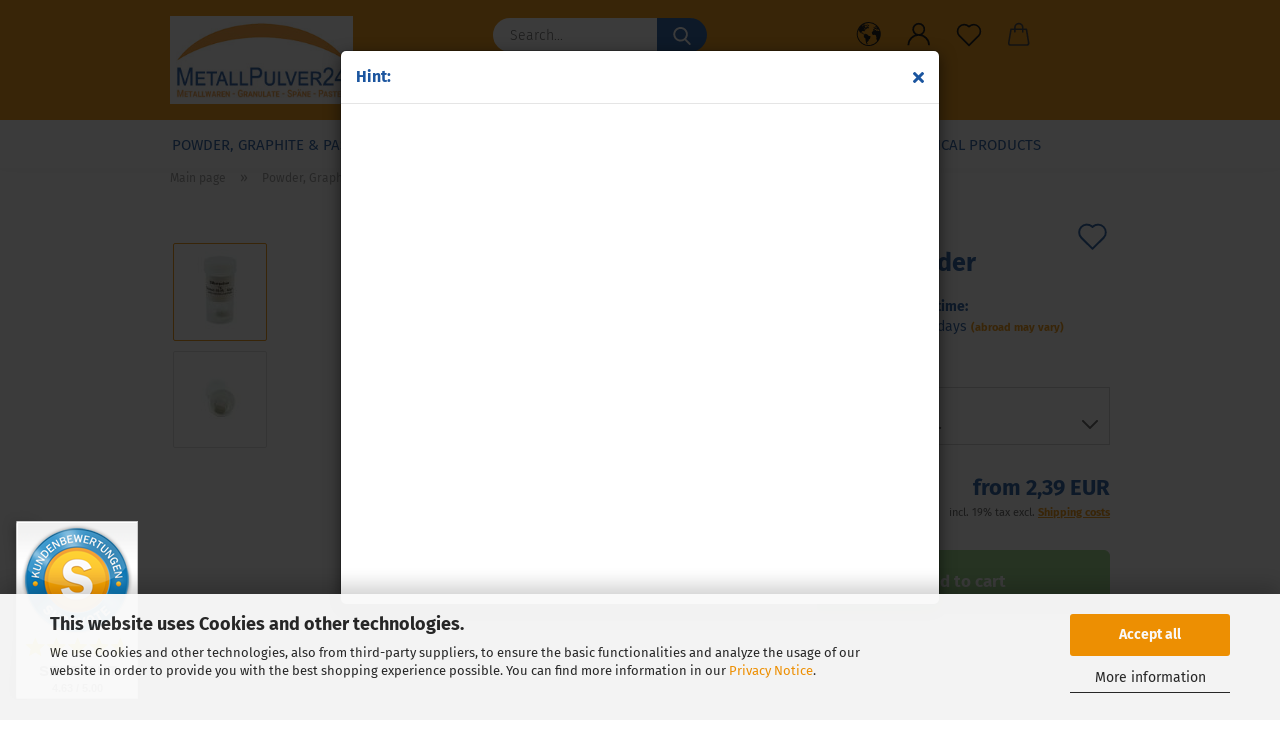

--- FILE ---
content_type: text/html; charset=utf-8
request_url: https://www.metallpulver24.de/en/ag-powder-silver-powder.html
body_size: 21772
content:
<!DOCTYPE html> <html xmlns="http://www.w3.org/1999/xhtml" dir="ltr" lang="en"> <head> <script async
                        data-type="text/javascript"
                        data-src="https://www.googletagmanager.com/gtag/js?id=G-SK33RR9L84"
                        type="as-oil"
                        data-purposes="4"
                        data-managed="as-oil"></script> <script async
                data-type="text/javascript"
                type="as-oil"
                data-purposes="4"
                data-managed="as-oil">
            window.dataLayer = window.dataLayer || [];

            
            function gtag() {
                dataLayer.push(arguments);
            }
            
            gtag('js', new Date());

                                    gtag('config', 'AW-10837280958');
            
                                                
            gtag('config', 'G-SK33RR9L84');
                        
                                    var gaDisableGSK33RR9L84 = 'ga-disable-G-SK33RR9L84';
            
            			if (document.cookie.indexOf(gaDisableGSK33RR9L84 + '=true') > -1) {
				window[gaDisableGSK33RR9L84] = true;
			}
			
			function gaOptOut() {
			    				document.cookie = gaDisableGSK33RR9L84 + '=true; expires=Thu, 31 Dec 2099 23:59:59 UTC; path=/';
				window[gaDisableGSK33RR9L84] = true;
								console.log('Disabled Google-Analytics Tracking');
			}

			function gaOptout() {
				gaOptOut();
			}

			function checkGaOptOutAnchor() {
				if (location.hash.substr(1) === 'gaOptOut') {
					gaOptOut();
				}
			}

			checkGaOptOutAnchor();
			window.addEventListener('hashchange', checkGaOptOutAnchor);
            
        </script> <meta name="viewport" content="width=device-width, initial-scale=1, minimum-scale=1.0" /> <meta http-equiv="Content-Type" content="text/html; charset=utf-8" /> <meta name="language" content="en" /> <meta name='copyright' content='metalpowder 24' /> <meta name="keywords" content="powder, granules, iron, brass, lead, wool," /> <title>Ag powder, silver powder</title> <meta property="og:title" content="Silver powder" /> <meta property="og:site_name" content="metallpulver 24" /> <meta property="og:locale" content="en_EN" /> <meta property="og:type" content="product" /> <meta property="og:description" content="Ag powder, Ag-Powder" /> <meta property="og:image" content="https://www.metallpulver24.de/images/product_images/info_images/Silberpulver neu 2-2.jpg" /> <meta property="og:image" content="https://www.metallpulver24.de/images/product_images/info_images/Silberpulver neu 3.jpg" /> <base href="https://www.metallpulver24.de/" /> <link rel="shortcut icon" href="https://www.metallpulver24.de/images/logos/favicon.ico" type="image/x-icon" /> <link rel="apple-touch-icon" href="https://www.metallpulver24.de/images/logos/favicon.png" /> <link id="main-css" type="text/css" rel="stylesheet" href="public/theme/styles/system/main.min.css?bust=1768855970" /> <meta name="robots" content="index,follow" /> <link rel="canonical" href="https://www.metallpulver24.de/en/ag-powder-silver-powder.html" /> <meta property="og:url" content="https://www.metallpulver24.de/en/ag-powder-silver-powder.html"> <link rel="alternate" hreflang="x-default" href="https://www.metallpulver24.de/de/ag-pulver-silberpulver.html" /> <link rel="alternate" hreflang="en" href="https://www.metallpulver24.de/en/ag-powder-silver-powder.html" /> <link rel="alternate" hreflang="de" href="https://www.metallpulver24.de/de/ag-pulver-silberpulver.html" /> <script id='pixel-script-poptin' src='https://cdn.popt.in/pixel.js?id=43689a6e1a94a' async='true'></script> <script>(function(w,d,s,l,i){w[l]=w[l]||[];w[l].push({'gtm.start':
new Date().getTime(),event:'gtm.js'});var f=d.getElementsByTagName(s)[0],
j=d.createElement(s),dl=l!='dataLayer'?'&l='+l:'';j.async=true;j.src=
'https://www.googletagmanager.com/gtm.js?id='+i+dl;f.parentNode.insertBefore(j,f);
})(window,document,'script','dataLayer','GTM-MKW5ZCZK');</script> <meta name="google-site-verification" content="ZIR275sONGnkgTS9Lh2gWkkHPUJI96qIxTcNIHY5oGw" /> <meta name="google-site-verification" content="BgTAHgnss0b57KnQL9fGW8jXDRdJzMVk_PVavIiUnKg" /><script src="https://cdn.gambiohub.com/sdk/1.2.0/dist/bundle.js"></script><script>var payPalText = {"ecsNote":"Please choose your PayPal payment method.","paypalUnavailable":"PayPal is unavailable for this transaction at the moment.","errorContinue":"continue","continueToPayPal":"Continue to","errorCheckData":"An error has occurred. Please check the data you entered."};var payPalButtonSettings = {"env":"live","commit":false,"style":{"label":"checkout","shape":"pill","color":"gold","layout":"vertical","tagline":false},"locale":"","fundingCardAllowed":true,"fundingELVAllowed":true,"fundingCreditAllowed":false,"createPaymentUrl":"https:\/\/www.metallpulver24.de\/shop.php?do=PayPalHub\/CreatePayment&initiator=ecs","authorizedPaymentUrl":"https:\/\/www.metallpulver24.de\/shop.php?do=PayPalHub\/AuthorizedPayment&initiator=ecs","checkoutUrl":"https:\/\/www.metallpulver24.de\/shop.php?do=PayPalHub\/RedirectGuest","useVault":false,"jssrc":"https:\/\/www.paypal.com\/sdk\/js?client-id=AVEjCpwSc-e9jOY8dHKoTUckaKtPo0shiwe_T2rKtxp30K4TYGRopYjsUS6Qmkj6bILd7Nt72pbMWCXe&commit=false&intent=capture&components=buttons%2Cmarks%2Cmessages%2Cfunding-eligibility%2Cgooglepay%2Capplepay%2Ccard-fields&integration-date=2021-11-25&enable-funding=paylater&merchant-id=CBRLFY5B8RS8W&currency=EUR","partnerAttributionId":"GambioGmbH_Cart_Hub_PPXO","createOrderUrl":"https:\/\/www.metallpulver24.de\/shop.php?do=PayPalHub\/CreateOrder&initiator=ecs","getOrderUrl":"https:\/\/www.metallpulver24.de\/shop.php?do=PayPalHub\/GetOrder","approvedOrderUrl":"https:\/\/www.metallpulver24.de\/shop.php?do=PayPalHub\/ApprovedOrder&initiator=ecs","paymentApproved":false,"developmentMode":false,"cartAmount":0};var jsShoppingCart = {"languageCode":"en","verifySca":"https:\/\/www.metallpulver24.de\/shop.php?do=PayPalHub\/VerifySca","totalAmount":"0.00","currency":"EUR","env":"live","commit":false,"style":{"label":"checkout","shape":"pill","color":"gold","layout":"vertical","tagline":false},"locale":"","fundingCardAllowed":true,"fundingELVAllowed":true,"fundingCreditAllowed":false,"createPaymentUrl":"https:\/\/www.metallpulver24.de\/shop.php?do=PayPalHub\/CreatePayment&initiator=ecs","authorizedPaymentUrl":"https:\/\/www.metallpulver24.de\/shop.php?do=PayPalHub\/AuthorizedPayment&initiator=ecs","checkoutUrl":"https:\/\/www.metallpulver24.de\/shop.php?do=PayPalHub\/RedirectGuest","useVault":false,"jssrc":"https:\/\/www.paypal.com\/sdk\/js?client-id=AVEjCpwSc-e9jOY8dHKoTUckaKtPo0shiwe_T2rKtxp30K4TYGRopYjsUS6Qmkj6bILd7Nt72pbMWCXe&commit=false&intent=capture&components=buttons%2Cmarks%2Cmessages%2Cfunding-eligibility%2Cgooglepay%2Capplepay%2Ccard-fields&integration-date=2021-11-25&enable-funding=paylater&merchant-id=CBRLFY5B8RS8W&currency=EUR","partnerAttributionId":"GambioGmbH_Cart_Hub_PPXO","createOrderUrl":"https:\/\/www.metallpulver24.de\/shop.php?do=PayPalHub\/CreateOrder&initiator=ecs","getOrderUrl":"https:\/\/www.metallpulver24.de\/shop.php?do=PayPalHub\/GetOrder","approvedOrderUrl":"https:\/\/www.metallpulver24.de\/shop.php?do=PayPalHub\/ApprovedOrder&initiator=ecs","paymentApproved":false,"developmentMode":false,"cartAmount":0};var payPalBannerSettings = {"useVault":false,"jssrc":"https:\/\/www.paypal.com\/sdk\/js?client-id=AVEjCpwSc-e9jOY8dHKoTUckaKtPo0shiwe_T2rKtxp30K4TYGRopYjsUS6Qmkj6bILd7Nt72pbMWCXe&commit=false&intent=capture&components=buttons%2Cmarks%2Cmessages%2Cfunding-eligibility%2Cgooglepay%2Capplepay%2Ccard-fields&integration-date=2021-11-25&enable-funding=paylater&merchant-id=CBRLFY5B8RS8W&currency=EUR","partnerAttributionId":"GambioGmbH_Cart_Hub_PPXO","positions":{"cartBottom":{"placement":"cart","style":{"layout":"flex","logo":{"type":"primary"},"text":{"color":"black"},"color":"white","ratio":"1x1"}},"product":{"placement":"product","style":{"layout":"flex","logo":{"type":"primary"},"text":{"color":"black"},"color":"white","ratio":"1x1"}}},"currency":"EUR","cartAmount":0,"productsPrice":0};</script><script id="paypalconsent" type="application/json">{"purpose_id":null}</script><script src="GXModules/Gambio/Hub/Shop/Javascript/PayPalLoader.js?v=1764777409" async></script><link rel="stylesheet" href="https://cdn.gambiohub.com/sdk/1.2.0/dist/css/gambio_hub.css"> </head> <body class="page-product-info" data-gambio-namespace="https://www.metallpulver24.de/public/theme/javascripts/system" data-jse-namespace="https://www.metallpulver24.de/JSEngine/build" data-gambio-controller="initialize" data-gambio-widget="input_number responsive_image_loader transitions header image_maps modal history dropdown core_workarounds anchor" data-input_number-separator="," > <div class="mfp-bg iframe_layer mfp-ready popup-notification"></div> <div style="overflow-x: hidden; overflow-y: auto;" tabindex="-1" class="mfp-wrap mfp-close-btn-in mfp-auto-cursor iframe_layer mfp-ready popup-notification" data-gambio-widget="notifications"> <div class="mfp-container mfp-inline-holder"> <div class="mfp-content"> <div class="modal-dialog"> <div class="modal-content"> <div class="modal-header"> <span class="col-xs-11 title">Hint:</span> <i class="fa fa-close col-xs-1 hide-popup-notification"></i> </div> <div class="modal-body"> </div> </div> </div> </div> </div> </div> <div id="outer-wrapper" > <header id="header" class="navbar"> <div class="inside"> <div class="row"> <div class="navbar-header"> <a class="navbar-brand" href="https://www.metallpulver24.de/en/" title="metallpulver 24"> <img id="main-header-logo" class="img-responsive" src="https://www.metallpulver24.de/images/logos/mepu-logo_250x120_mail.jpg" alt="metallpulver 24-Logo"> </a> <button type="button" class="navbar-toggle cart-icon" data-toggle="cart"> <svg width="24" xmlns="http://www.w3.org/2000/svg" viewBox="0 0 40 40"><defs><style>.cls-1{fill:none;}</style></defs><title>cart</title><g id="Ebene_2" data-name="Ebene 2"><g id="Ebene_1-2" data-name="Ebene 1"><path d="M31,13.66a1.08,1.08,0,0,0-1.07-1H26.08V11.28a6.31,6.31,0,0,0-12.62,0v1.36H9.27a1,1,0,0,0-1,1L5.21,32A3.8,3.8,0,0,0,9,35.8H30.19A3.8,3.8,0,0,0,34,31.94Zm-15.42-1V11.28a4.2,4.2,0,0,1,8.39,0v1.35Zm-1.06,5.59a1.05,1.05,0,0,0,1.06-1.06v-2.4H24v2.4a1.06,1.06,0,0,0,2.12,0v-2.4h2.84L31.86,32a1.68,1.68,0,0,1-1.67,1.68H9a1.67,1.67,0,0,1-1.68-1.61l2.94-17.31h3.19v2.4A1.06,1.06,0,0,0,14.51,18.22Z"/></g></g></svg> <span class="cart-products-count hidden">
            0
        </span> </button> </div> <div class="navbar-search collapse"> <form role="search" action="en/advanced_search_result.php" method="get" data-gambio-widget="live_search"> <div class="navbar-search-input-group input-group"> <input type="text" id="search-field-input" name="keywords" placeholder="Search..." class="form-control search-input" autocomplete="off" /> <button aria-label="Search..." type="submit"> <img src="public/theme/images/svgs/search.svg" class="gx-search-input svg--inject" alt="search icon"> </button> <label for="search-field-input" class="control-label sr-only">Search...</label> </div> <input type="hidden" value="1" name="inc_subcat" /> <div class="search-result-container"></div> </form> </div> <div class="custom-container"> <div class="inside"> <p>
	This text can be edited at Content Manager -&gt; Elements -&gt; Header -&gt; Header in the backend.
</p> </div> </div> <div class="navbar-secondary hidden-xs"> <div id="topbar-container"> <div class=""> <nav class="navbar-inverse" data-gambio-widget="menu link_crypter" data-menu-switch-element-position="false" data-menu-events='{"desktop": ["click"], "mobile": ["click"]}' data-menu-ignore-class="dropdown-menu"> <ul class="nav navbar-nav"> <li class="dropdown navbar-topbar-item first"> <a href="#" aria-label="Change language" title="Change language" role="button" class="dropdown-toggle" data-toggle-hover="dropdown"> <span class="language-code hidden-xs"> <svg width="24" xmlns="http://www.w3.org/2000/svg" viewBox="0 0 40 40"><defs><style>.cls-1{fill:none;}</style></defs><title></title><g id="Ebene_2" data-name="Ebene 2"><g id="Ebene_1-2" data-name="Ebene 1"><polygon points="27.01 11.12 27.04 11.36 26.68 11.43 26.63 11.94 27.06 11.94 27.63 11.88 27.92 11.53 27.61 11.41 27.44 11.21 27.18 10.8 27.06 10.21 26.58 10.31 26.44 10.52 26.44 10.75 26.68 10.91 27.01 11.12"/><polygon points="26.6 11.31 26.62 10.99 26.34 10.87 25.94 10.96 25.65 11.44 25.65 11.74 25.99 11.74 26.6 11.31"/><path d="M18.47,12.66l-.09.22H18v.22h.1l0,.11.25,0,.16-.1.05-.21h.21l.08-.17-.19,0Z"/><polygon points="17.38 13.05 17.37 13.27 17.67 13.24 17.7 13.03 17.52 12.88 17.38 13.05"/><path d="M35.68,19.83a12.94,12.94,0,0,0-.07-1.39,15.83,15.83,0,0,0-1.06-4.35l-.12-.31a16,16,0,0,0-3-4.63l-.25-.26c-.24-.25-.48-.49-.73-.72a16,16,0,0,0-21.59.07,15.08,15.08,0,0,0-1.83,2,16,16,0,1,0,28.21,13.5c.08-.31.14-.62.2-.94a16.2,16.2,0,0,0,.25-2.8C35.69,19.94,35.68,19.89,35.68,19.83Zm-3-6.39.1-.1c.12.23.23.47.34.72H33l-.29,0Zm-2.31-2.79V9.93c.25.27.5.54.73.83l-.29.43h-1L29.73,11ZM11.06,8.87v0h.32l0-.1h.52V9l-.15.21h-.72v-.3Zm.51.72.35-.06s0,.32,0,.32l-.72.05-.14-.17Zm22.12,6.35H32.52l-.71-.53-.75.07v.46h-.24l-.26-.19-1.3-.33v-.84l-1.65.13L27.1,15h-.65l-.32,0-.8.44v.83l-1.62,1.17.14.51h.33l-.09.47-.23.09,0,1.24,1.41,1.6h.61l0-.1H27l.32-.29h.62l.34.34.93.1-.12,1.23,1,1.82-.54,1,0,.48.43.43v1.17l.56.76v1h.49a14.67,14.67,0,0,1-24.9-15V13.8l.52-.64c.18-.35.38-.68.59-1l0,.27-.61.74c-.19.35-.36.72-.52,1.09v.84l.61.29v1.16l.58,1,.48.08.06-.35-.56-.86-.11-.84h.33l.14.86.81,1.19L8.31,18l.51.79,1.29.31v-.2l.51.07,0,.37.4.07.62.17.88,1,1.12.09.11.91-.76.54,0,.81-.11.5,1.11,1.4.09.47s.4.11.45.11.9.65.9.65v2.51l.31.09-.21,1.16.51.68-.09,1.15.67,1.19.87.76.88,0,.08-.29-.64-.54,0-.27.11-.32,0-.34h-.44l-.22-.28.36-.35,0-.26-.4-.11,0-.25.58-.08.87-.42.29-.54.92-1.17-.21-.92L20,27l.84,0,.57-.45.18-1.76.63-.8.11-.52-.57-.18-.38-.62H20.09l-1-.39,0-.74L18.67,21l-.93,0-.53-.84-.48-.23,0,.26-.87.05-.32-.44-.9-.19-.74.86-1.18-.2-.08-1.32-.86-.14.35-.65-.1-.37-1.12.75-.71-.09-.25-.55.15-.57.39-.72.9-.45H13.1v.53l.63.29L13.67,16l.45-.45L15,15l.06-.42L16,13.6l1-.53L16.86,13l.65-.61.24.06.11.14.25-.28.06,0-.27,0-.28-.09v-.27l.15-.12h.32l.15.07.12.25.16,0v0h0L19,12l.07-.22.25.07v.24l-.24.16h0l0,.26.82.25h.19v-.36l-.65-.29,0-.17.54-.18,0-.52-.56-.34,0-.86-.77.37h-.28l.07-.65-1-.25L17,9.83v1l-.78.25-.31.65-.34.06v-.84l-.73-.1-.36-.24-.15-.53,1.31-.77.64-.2.06.43h.36l0-.22.37-.05V9.17l-.16-.07,0-.22.46,0,.27-.29,0,0h0l.09-.09,1-.12.43.36L18,9.28l1.42.33.19-.47h.62l.22-.42L20,8.61V8.09l-1.38-.61-.95.11-.54.28,0,.68-.56-.08-.09-.38.54-.49-1,0-.28.09L15.68,8l.37.06L16,8.39l-.62,0-.1.24-.9,0a2.22,2.22,0,0,0-.06-.51l.71,0,.54-.52-.3-.15-.39.38-.65,0-.39-.53H13L12.12,8h.79l.07.24-.2.19.88,0,.13.32-1,0-.05-.24-.62-.14-.33-.18h-.74A14.66,14.66,0,0,1,29.38,9l-.17.32-.68.26-.29.31.07.36.35,0,.21.53.6-.24.1.7h-.18l-.49-.07-.55.09-.53.75-.76.12-.11.65.32.07-.1.42-.75-.15-.69.15-.15.39.12.8.41.19h.68l.46,0,.14-.37.72-.93.47.1.47-.42.08.32,1.15.78-.14.19-.52,0,.2.28.32.07.37-.16V14l.17-.09-.13-.14-.77-.42-.2-.57h.64l.2.2.55.47,0,.57.57.61.21-.83.39-.22.08.68.38.42h.76a12.23,12.23,0,0,1,.4,1.16ZM12.42,11.27l.38-.18.35.08-.12.47-.38.12Zm2,1.1v.3h-.87l-.33-.09.08-.21.42-.18h.58v.18Zm.41.42v.29l-.22.14-.27,0v-.48Zm-.25-.12v-.35l.3.28Zm.14.7v.29l-.21.21h-.47l.08-.32.22,0,0-.11Zm-1.16-.58h.48l-.62.87-.26-.14.06-.37Zm2,.48v.29h-.46L15,13.37v-.26h0Zm-.43-.39.13-.14.23.14-.18.15Zm18.79,3.8,0-.06c0,.09,0,.17.05.25Z"/><path d="M6.18,13.8v.45c.16-.37.33-.74.52-1.09Z"/></g></g></svg> <span class="topbar-label">Change language</span> </span> <span class="visible-xs-block"> <span class="fa fa-globe"></span> <span class="topbar-label">&nbsp;Language</span> </span> </a> <ul class="level_2 dropdown-menu"> <li> <form action="/en/ag-powder-silver-powder.html" method="POST" class="form-horizontal"> <div class="form-group"> <label for="language-switch-dropdown">Change language</label> <select id="language-switch-dropdown" name="language" class="form-control"> <option value="de">Deutsch</option> <option value="en" selected="selected">English</option> </select> </div> <div class="form-group"> <label for="currency-switch-dropdown" style="display: inline">Change currency
																    
	
                                                                </label> </div> <div class="form-group"> <label for="countries-switch-dropdown" style="display: inline">Delivery country
																    <select id="countries-switch-dropdown" name="switch_country" class="form-control"> <option value="AF" >Afghanistan</option> <option value="AL" >Albania</option> <option value="DZ" >Algeria</option> <option value="AS" >American Samoa</option> <option value="AD" >Andorra</option> <option value="AO" >Angola</option> <option value="AI" >Anguilla</option> <option value="AQ" >Antarctica</option> <option value="AG" >Antigua and Barbuda</option> <option value="AR" >Argentina</option> <option value="AM" >Armenia</option> <option value="AW" >Aruba</option> <option value="AU" >Australia</option> <option value="AT" >Austria</option> <option value="AZ" >Azerbaijan</option> <option value="BS" >Bahamas</option> <option value="BH" >Bahrain</option> <option value="BD" >Bangladesh</option> <option value="BB" >Barbados</option> <option value="BY" >Belarus</option> <option value="BE" >Belgium</option> <option value="BZ" >Belize</option> <option value="BJ" >Benin</option> <option value="BM" >Bermuda</option> <option value="BT" >Bhutan</option> <option value="BO" >Bolivia (Plurinational State of)</option> <option value="BQ" >Bonaire, Sint Eustatius and Saba</option> <option value="BA" >Bosnia and Herzegovina</option> <option value="BW" >Botswana</option> <option value="BV" >Bouvet Island</option> <option value="BR" >Brazil</option> <option value="IO" >British Indian Ocean Territory</option> <option value="BN" >Brunei Darussalam</option> <option value="BG" >Bulgaria</option> <option value="BF" >Burkina Faso</option> <option value="BI" >Burundi</option> <option value="CV" >Cabo Verde</option> <option value="KH" >Cambodia</option> <option value="CM" >Cameroon</option> <option value="CA" >Canada</option> <option value="KY" >Cayman Islands</option> <option value="CF" >Central African Republic</option> <option value="TD" >Chad</option> <option value="CL" >Chile</option> <option value="CN" >China</option> <option value="CX" >Christmas Island</option> <option value="CC" >Cocos (Keeling) Islands</option> <option value="CO" >Colombia</option> <option value="KM" >Comoros</option> <option value="CG" >Congo</option> <option value="CD" >Congo (the Democratic Republic of the)</option> <option value="CK" >Cook Islands</option> <option value="CR" >Costa Rica</option> <option value="CI" >Cote d&#039;Ivoire</option> <option value="HR" >Croatia</option> <option value="CU" >Cuba</option> <option value="CW" >Curaçao</option> <option value="CY" >Cyprus</option> <option value="CZ" >Czech Republic</option> <option value="DK" >Denmark</option> <option value="DJ" >Djibouti</option> <option value="DM" >Dominica</option> <option value="DO" >Dominican Republic</option> <option value="EC" >Ecuador</option> <option value="EG" >Egypt</option> <option value="SV" >El Salvador</option> <option value="GQ" >Equatorial Guinea</option> <option value="ER" >Eritrea</option> <option value="EE" >Estonia</option> <option value="ET" >Ethiopia</option> <option value="FK" >Falkland Islands (Malvinas)</option> <option value="FO" >Faroe Islands</option> <option value="FJ" >Fiji</option> <option value="FI" >Finland</option> <option value="FR" >France</option> <option value="GF" >French Guiana</option> <option value="PF" >French Polynesia</option> <option value="TF" >French Southern Territories</option> <option value="GA" >Gabon</option> <option value="GM" >Gambia</option> <option value="GE" >Georgia</option> <option value="DE" selected>Germany</option> <option value="GH" >Ghana</option> <option value="GI" >Gibraltar</option> <option value="GR" >Greece</option> <option value="GL" >Greenland</option> <option value="GD" >Grenada</option> <option value="GP" >Guadeloupe</option> <option value="GU" >Guam</option> <option value="GT" >Guatemala</option> <option value="GG" >Guernsey</option> <option value="GN" >Guinea</option> <option value="GW" >Guinea-Bissau</option> <option value="GY" >Guyana</option> <option value="HT" >Haiti</option> <option value="HM" >Heard Island and Mc Donald Islands</option> <option value="HN" >Honduras</option> <option value="HK" >Hong Kong</option> <option value="HU" >Hungary</option> <option value="IS" >Iceland</option> <option value="IN" >India</option> <option value="ID" >Indonesia</option> <option value="IR" >Iran (Islamic Republic of)</option> <option value="IQ" >Iraq</option> <option value="IE" >Ireland</option> <option value="IM" >Isle of Man</option> <option value="IL" >Israel</option> <option value="IT" >Italy</option> <option value="JM" >Jamaica</option> <option value="JP" >Japan</option> <option value="JE" >Jersey</option> <option value="JO" >Jordan</option> <option value="KZ" >Kazakhstan</option> <option value="KE" >Kenya</option> <option value="KI" >Kiribati</option> <option value="KP" >Korea, Democratic People&#039;s Republic of</option> <option value="KR" >Korea, Republic of</option> <option value="KW" >Kuwait</option> <option value="KG" >Kyrgyzstan</option> <option value="LA" >Lao People&#039;s Democratic Republic</option> <option value="LV" >Latvia</option> <option value="LB" >Lebanon</option> <option value="LS" >Lesotho</option> <option value="LR" >Liberia</option> <option value="LY" >Libyan Arab Jamahiriya</option> <option value="LI" >Liechtenstein</option> <option value="LT" >Lithuania</option> <option value="LU" >Luxembourg</option> <option value="MO" >Macao</option> <option value="MK" >Macedonia (the former Yugoslav Republic of)</option> <option value="MG" >Madagascar</option> <option value="MW" >Malawi</option> <option value="MY" >Malaysia</option> <option value="MV" >Maldives</option> <option value="ML" >Mali</option> <option value="MT" >Malta</option> <option value="MH" >Marshall Islands</option> <option value="MQ" >Martinique</option> <option value="MR" >Mauritania</option> <option value="MU" >Mauritius</option> <option value="YT" >Mayotte</option> <option value="MX" >Mexico</option> <option value="FM" >Micronesia (Federated States of)</option> <option value="MD" >Moldova (the Republic of)</option> <option value="MC" >Monaco</option> <option value="MN" >Mongolia</option> <option value="ME" >Montenegro</option> <option value="MS" >Montserrat</option> <option value="MA" >Morocco</option> <option value="MZ" >Mozambique</option> <option value="MM" >Myanmar</option> <option value="NA" >Namibia</option> <option value="NR" >Nauru</option> <option value="NP" >Nepal</option> <option value="NL" >Netherlands</option> <option value="NC" >New Caledonia</option> <option value="NZ" >New Zealand</option> <option value="NI" >Nicaragua</option> <option value="NE" >Niger</option> <option value="NG" >Nigeria</option> <option value="NU" >Niue</option> <option value="NF" >Norfolk Island</option> <option value="MP" >Northern Mariana Islands</option> <option value="NO" >Norway</option> <option value="OM" >Oman</option> <option value="PK" >Pakistan</option> <option value="PW" >Palau</option> <option value="PS" >Palestine, State of</option> <option value="PA" >Panama</option> <option value="PG" >Papua New Guinea</option> <option value="PY" >Paraguay</option> <option value="PE" >Peru</option> <option value="PH" >Philippines</option> <option value="PN" >Pitcairn</option> <option value="PL" >Poland</option> <option value="PT" >Portugal</option> <option value="PR" >Puerto Rico</option> <option value="QA" >Qatar</option> <option value="RO" >Romania</option> <option value="RU" >Russian Federation</option> <option value="RW" >Rwanda</option> <option value="RE" >Réunion</option> <option value="SH" >Saint Helena, Ascension and Tristan da Cunha</option> <option value="KN" >Saint Kitts and Nevis</option> <option value="LC" >Saint Lucia</option> <option value="MF" >Saint Martin (French part)</option> <option value="VC" >Saint Vincent and the Grenadines</option> <option value="BL" >Saint-Barthélemy</option> <option value="WS" >Samoa</option> <option value="SM" >San Marino</option> <option value="ST" >Sao Tome and Principe</option> <option value="SA" >Saudi Arabia</option> <option value="SN" >Senegal</option> <option value="RS" >Serbia</option> <option value="SC" >Seychelles</option> <option value="SL" >Sierra Leone</option> <option value="SG" >Singapore</option> <option value="SX" >Sint Maarten (Dutch part)</option> <option value="SK" >Slovakia (Slovak Republic)</option> <option value="SI" >Slovenia</option> <option value="SB" >Solomon Islands</option> <option value="SO" >Somalia</option> <option value="ZA" >South Africa</option> <option value="GS" >South Georgia and the South Sandwich Islands</option> <option value="SS" >South Sudan</option> <option value="ES" >Spain</option> <option value="LK" >Sri Lanka</option> <option value="PM" >St. Pierre and Miquelon</option> <option value="SD" >Sudan</option> <option value="SR" >Suriname</option> <option value="SJ" >Svalbard and Jan Mayen Islands</option> <option value="SZ" >Swaziland</option> <option value="SE" >Sweden</option> <option value="CH" >Switzerland</option> <option value="SY" >Syrian Arab Republic</option> <option value="TW" >Taiwan</option> <option value="TJ" >Tajikistan</option> <option value="TZ" >Tanzania, United Republic of</option> <option value="TH" >Thailand</option> <option value="TL" >Timor-Leste</option> <option value="TG" >Togo</option> <option value="TK" >Tokelau</option> <option value="TO" >Tonga</option> <option value="TT" >Trinidad and Tobago</option> <option value="TN" >Tunisia</option> <option value="TR" >Turkey</option> <option value="TM" >Turkmenistan</option> <option value="TC" >Turks and Caicos Islands</option> <option value="TV" >Tuvalu</option> <option value="UG" >Uganda</option> <option value="UA" >Ukraine</option> <option value="AE" >United Arab Emirates</option> <option value="GB" >United Kingdom</option> <option value="UM" >United States Minor Outlying Islands</option> <option value="US" >United States of America</option> <option value="UY" >Uruguay</option> <option value="UZ" >Uzbekistan</option> <option value="VU" >Vanuatu</option> <option value="VA" >Vatican City State (Holy See)</option> <option value="VE" >Venezuela (Bolivarian Republic of)</option> <option value="VN" >Viet Nam</option> <option value="VG" >Virgin Islands (British)</option> <option value="VI" >Virgin Islands (U.S.)</option> <option value="WF" >Wallis and Futuna Islands</option> <option value="EH" >Western Sahara</option> <option value="YE" >Yemen</option> <option value="ZM" >Zambia</option> <option value="ZW" >Zimbabwe</option> <option value="AX" >Åland Islands</option> </select> </label> </div> <div class="dropdown-footer row"> <input type="submit" class="btn btn-primary btn-block" value="Save" title="Save" /> </div> </form> </li> </ul> </li> <li class="dropdown navbar-topbar-item"> <a title="Login" href="/en/ag-powder-silver-powder.html#" class="dropdown-toggle" data-toggle-hover="dropdown" role="button" aria-label="Login"> <span class="language-code hidden-xs"> <svg width="24" xmlns="http://www.w3.org/2000/svg" viewBox="0 0 40 40"><defs><style>.cls-1{fill:none;}</style></defs><title></title><g id="Ebene_2" data-name="Ebene 2"><g id="Ebene_1-2" data-name="Ebene 1"><path d="M30.21,24.43a15,15,0,0,0-5.68-3.56,8.64,8.64,0,1,0-9.78,0,15,15,0,0,0-5.68,3.56A14.87,14.87,0,0,0,4.7,35H7a12.61,12.61,0,0,1,25.22,0h2.34A14.88,14.88,0,0,0,30.21,24.43ZM19.64,20.06A6.31,6.31,0,1,1,26,13.75,6.31,6.31,0,0,1,19.64,20.06Z"/></g></g></svg> </span> <span class="visible-xs-inline"> <span class="fa fa-user-o"></span> </span> <span class="topbar-label">Login</span> </a> <ul class="dropdown-menu dropdown-menu-login arrow-top"> <li class="arrow"></li> <li class="dropdown-header hidden-xs">Login</li> <li> <form action="https://www.metallpulver24.de/en/login.php?action=process" method="post" class="form-horizontal"> <input type="hidden" name="return_url" value="https://www.metallpulver24.de/en/ag-powder-silver-powder.html"> <input type="hidden" name="return_url_hash" value="2eadc1062eaec589ff797f69018a166589381f0e129226ccb2777ac6285badac"> <div class="form-group"> <label for="box-login-dropdown-login-username" class="form-control sr-only">Email</label> <input autocomplete="username" type="email" id="box-login-dropdown-login-username" class="form-control" placeholder="Email" name="email_address" aria-label="Email" oninput="this.setCustomValidity('')" oninvalid="this.setCustomValidity('Please enter a valid email address')" /> </div> <div class="form-group password-form-field" data-gambio-widget="show_password"> <label for="box-login-dropdown-login-password" class="form-control sr-only">Password</label> <input autocomplete="current-password" type="password" id="box-login-dropdown-login-password" class="form-control" placeholder="Password" name="password" /> <button class="btn show-password hidden" type="button"> <i class="fa fa-eye" aria-hidden="true"></i> <span class="sr-only">Toggle Password View</span> </button> </div> <div class="dropdown-footer row"> <input type="submit" class="btn btn-primary btn-block" value="Login" /> <ul> <li> <a title="Create a new account" href="https://www.metallpulver24.de/en/shop.php?do=CreateRegistree">
												Create a new account
											</a> </li> <li> <a title="Forgot password?" href="https://www.metallpulver24.de/en/password_double_opt.php">
												Forgot password?
											</a> </li> </ul> </div> </form> </li> </ul> </li> <li class="navbar-topbar-item"> <a href="https://www.metallpulver24.de/en/wish_list.php" aria-label="Wish list" class="dropdown-toggle" title="Show wish list"> <span class="language-code hidden-xs"> <svg width="24" xmlns="http://www.w3.org/2000/svg" viewBox="0 0 40 40"><defs><style>.cls-1{fill:none;}</style></defs><title></title><g id="Ebene_2" data-name="Ebene 2"><g id="Ebene_1-2" data-name="Ebene 1"><path d="M19.19,36a1.16,1.16,0,0,0,1.62,0l12.7-12.61A10,10,0,0,0,20,8.7,10,10,0,0,0,6.5,23.42ZM8.12,10.91a7.6,7.6,0,0,1,5.49-2.26A7.46,7.46,0,0,1,19,10.88l0,0,.18.18a1.15,1.15,0,0,0,1.63,0l.18-.18A7.7,7.7,0,0,1,31.89,21.79L20,33.58,8.12,21.79A7.74,7.74,0,0,1,8.12,10.91Z"/></g></g></svg> </span> <span class="visible-xs-inline"> <span class="fa fa-heart-o"></span> </span> <span class="topbar-label">Wish list</span> </a> </li> <li class="dropdown navbar-topbar-item topbar-cart" data-gambio-widget="cart_dropdown"> <a title="Shopping cart" aria-label="Shopping cart" role="button" class="dropdown-toggle" href="/en/ag-powder-silver-powder.html#" data-toggle="cart" > <span class="cart-info-wrapper"> <svg width="24" xmlns="http://www.w3.org/2000/svg" viewBox="0 0 40 40"><defs><style>.cls-1{fill:none;}</style></defs><title></title><g id="Ebene_2" data-name="Ebene 2"><g id="Ebene_1-2" data-name="Ebene 1"><path d="M31,13.66a1.08,1.08,0,0,0-1.07-1H26.08V11.28a6.31,6.31,0,0,0-12.62,0v1.36H9.27a1,1,0,0,0-1,1L5.21,32A3.8,3.8,0,0,0,9,35.8H30.19A3.8,3.8,0,0,0,34,31.94Zm-15.42-1V11.28a4.2,4.2,0,0,1,8.39,0v1.35Zm-1.06,5.59a1.05,1.05,0,0,0,1.06-1.06v-2.4H24v2.4a1.06,1.06,0,0,0,2.12,0v-2.4h2.84L31.86,32a1.68,1.68,0,0,1-1.67,1.68H9a1.67,1.67,0,0,1-1.68-1.61l2.94-17.31h3.19v2.4A1.06,1.06,0,0,0,14.51,18.22Z"/></g></g></svg> <span class="topbar-label"> <br /> <span class="products">
									0,00 EUR
								</span> </span> <span class="cart-products-count edge hidden"> </span> </span> </a> </li> </ul> </nav> </div> </div> </div> </div> </div> <div id="offcanvas-cart-overlay"></div> <div id="offcanvas-cart-content"> <button aria-label="Close Shopping cart" data-toggle="cart" class="offcanvas-cart-close c-hamburger c-hamburger--htx"> <span></span>
            Menu
        </button> <ul class="dropdown-menu arrow-top cart-dropdown cart-empty"> <li class="arrow"></li> <input type="hidden" id="ga4-view-cart-json" value=""/> <script async
                data-type="text/javascript"
                type="as-oil"
                data-purposes="4"
                data-managed="as-oil">
            function ga4ViewCart() {
                const data = document.getElementById('ga4-view-cart-json');

                if (data && data.value.length) {
                    gtag('event', 'view_cart', JSON.parse(data.value));
                }
            }
        </script> <li class="cart-dropdown-inside"> <div class="cart-empty">
							You do not have any products in your shopping cart yet.
						</div> </li> </ul> </div> <noscript> <div class="alert alert-danger noscript-notice" role="alert">
			JavaScript is not activated in your browser. Please activate JavaScript to have access to all shop functions and all shop content.
		</div> </noscript> <div id="categories"> <div class="navbar-collapse collapse"> <nav class="navbar-default navbar-categories" data-gambio-widget="menu"> <ul class="level-1 nav navbar-nav"> <li class="dropdown level-1-child" data-id="19"> <a class="dropdown-toggle" href="https://www.metallpulver24.de/en/powder-pastes/" title="Powder, Graphite &amp; Pastes">
                                                
                                                    Powder, Graphite &amp; Pastes
                                                
                                                                                            </a> <ul data-level="2" class="level-2 dropdown-menu dropdown-menu-child"> <li class="enter-category hidden-sm hidden-md hidden-lg show-more"> <a class="dropdown-toggle" href="https://www.metallpulver24.de/en/powder-pastes/" title="Powder, Graphite &amp; Pastes">
                                                                        
                                                                            show Powder, Graphite & Pastes
                                                                        
                                                                    </a> </li> <li class="level-2-child active"> <a href="https://www.metallpulver24.de/en/powder-pastes/metalpowder/" title="powder">
                                                                            powder
                                                                        </a> </li> <li class="level-2-child"> <a href="https://www.metallpulver24.de/en/powder-pastes/graphite/" title="Graphite">
                                                                            Graphite
                                                                        </a> </li> <li class="level-2-child"> <a href="https://www.metallpulver24.de/en/powder-pastes/pastes/" title="Pastes">
                                                                            Pastes
                                                                        </a> </li> <li class="enter-category hidden-more hidden-xs"> <a class="dropdown-toggle col-xs-6" href="https://www.metallpulver24.de/en/powder-pastes/" title="Powder, Graphite &amp; Pastes">show Powder, Graphite & Pastes</a> <span class="close-menu-container col-xs-6"> <span class="close-flyout"><i class="fa fa-close"></i></span> </span> </li> </ul> </li> <li class="dropdown level-1-child" data-id="20"> <a class="dropdown-toggle" href="https://www.metallpulver24.de/en/Granules---Chips/" title="Granules &amp; Chips">
                                                
                                                    Granules &amp; Chips
                                                
                                                                                            </a> <ul data-level="2" class="level-2 dropdown-menu dropdown-menu-child"> <li class="enter-category hidden-sm hidden-md hidden-lg show-more"> <a class="dropdown-toggle" href="https://www.metallpulver24.de/en/Granules---Chips/" title="Granules &amp; Chips">
                                                                        
                                                                            show Granules & Chips
                                                                        
                                                                    </a> </li> <li class="level-2-child"> <a href="https://www.metallpulver24.de/en/Granules---Chips/chips/" title="Chips">
                                                                            Chips
                                                                        </a> </li> <li class="level-2-child"> <a href="https://www.metallpulver24.de/en/Granules---Chips/granules/" title="Granules">
                                                                            Granules
                                                                        </a> </li> <li class="enter-category hidden-more hidden-xs"> <a class="dropdown-toggle col-xs-6" href="https://www.metallpulver24.de/en/Granules---Chips/" title="Granules &amp; Chips">show Granules & Chips</a> <span class="close-menu-container col-xs-6"> <span class="close-flyout"><i class="fa fa-close"></i></span> </span> </li> </ul> </li> <li class="dropdown level-1-child" data-id="17"> <a class="dropdown-toggle" href="https://www.metallpulver24.de/en/resins-pigments/" title="Resins &amp; Pigments">
                                                
                                                    Resins &amp; Pigments
                                                
                                                                                            </a> <ul data-level="2" class="level-2 dropdown-menu dropdown-menu-child"> <li class="enter-category hidden-sm hidden-md hidden-lg show-more"> <a class="dropdown-toggle" href="https://www.metallpulver24.de/en/resins-pigments/" title="Resins &amp; Pigments">
                                                                        
                                                                            show Resins & Pigments
                                                                        
                                                                    </a> </li> <li class="level-2-child"> <a href="https://www.metallpulver24.de/en/resins-pigments/pigments/" title="Pigments">
                                                                            Pigments
                                                                        </a> </li> <li class="level-2-child"> <a href="https://www.metallpulver24.de/en/resins-pigments/resin/" title="Resins">
                                                                            Resins
                                                                        </a> </li> <li class="enter-category hidden-more hidden-xs"> <a class="dropdown-toggle col-xs-6" href="https://www.metallpulver24.de/en/resins-pigments/" title="Resins &amp; Pigments">show Resins & Pigments</a> <span class="close-menu-container col-xs-6"> <span class="close-flyout"><i class="fa fa-close"></i></span> </span> </li> </ul> </li> <li class="dropdown level-1-child" data-id="39"> <a class="dropdown-toggle" href="https://www.metallpulver24.de/en/metalware-balls/" title="Metalware &amp; Balls">
                                                
                                                    Metalware &amp; Balls
                                                
                                                                                            </a> <ul data-level="2" class="level-2 dropdown-menu dropdown-menu-child"> <li class="enter-category hidden-sm hidden-md hidden-lg show-more"> <a class="dropdown-toggle" href="https://www.metallpulver24.de/en/metalware-balls/" title="Metalware &amp; Balls">
                                                                        
                                                                            show Metalware & Balls
                                                                        
                                                                    </a> </li> <li class="level-2-child"> <a href="https://www.metallpulver24.de/en/metalware-balls/category-13/" title=""> </a> </li> <li class="level-2-child"> <a href="https://www.metallpulver24.de/en/metalware-balls/category-48/" title="Bars">
                                                                            Bars
                                                                        </a> </li> <li class="level-2-child"> <a href="https://www.metallpulver24.de/en/metalware-balls/graphite-rods/" title="Graphite rods">
                                                                            Graphite rods
                                                                        </a> </li> <li class="level-2-child"> <a href="https://www.metallpulver24.de/en/metalware-balls/pellets/" title="Pellets">
                                                                            Pellets
                                                                        </a> </li> <li class="level-2-child"> <a href="https://www.metallpulver24.de/en/metalware-balls/wool/" title="Wool">
                                                                            Wool
                                                                        </a> </li> <li class="enter-category hidden-more hidden-xs"> <a class="dropdown-toggle col-xs-6" href="https://www.metallpulver24.de/en/metalware-balls/" title="Metalware &amp; Balls">show Metalware & Balls</a> <span class="close-menu-container col-xs-6"> <span class="close-flyout"><i class="fa fa-close"></i></span> </span> </li> </ul> </li> <li class="dropdown level-1-child" data-id="6"> <a class="dropdown-toggle" href="https://www.metallpulver24.de/en/technical-products/" title="Technical Products">
                                                
                                                    Technical Products
                                                
                                                                                            </a> <ul data-level="2" class="level-2 dropdown-menu dropdown-menu-child"> <li class="enter-category hidden-sm hidden-md hidden-lg show-more"> <a class="dropdown-toggle" href="https://www.metallpulver24.de/en/technical-products/" title="Technical Products">
                                                                        
                                                                            show Technical Products
                                                                        
                                                                    </a> </li> <li class="level-2-child"> <a href="https://www.metallpulver24.de/en/technical-products/category-12/" title=""> </a> </li> <li class="level-2-child"> <a href="https://www.metallpulver24.de/en/technical-products/ag-conductive-lacquer-accessories/" title="ag conductive lacquer / silver conductive lacquer + accessories">
                                                                            ag conductive lacquer / silver conductive lacquer + accessories
                                                                        </a> </li> <li class="level-2-child"> <a href="https://www.metallpulver24.de/en/technical-products/spray/" title="Glue + Spray">
                                                                            Glue + Spray
                                                                        </a> </li> <li class="level-2-child"> <a href="https://www.metallpulver24.de/en/technical-products/painter-varnisher/" title="painter + varnisher">
                                                                            painter + varnisher
                                                                        </a> </li> <li class="level-2-child"> <a href="https://www.metallpulver24.de/en/technical-products/protective-equipment/" title="Protective equipment">
                                                                            Protective equipment
                                                                        </a> </li> <li class="enter-category hidden-more hidden-xs"> <a class="dropdown-toggle col-xs-6" href="https://www.metallpulver24.de/en/technical-products/" title="Technical Products">show Technical Products</a> <span class="close-menu-container col-xs-6"> <span class="close-flyout"><i class="fa fa-close"></i></span> </span> </li> </ul> </li> <li id="mainNavigation" class="custom custom-entries hidden-xs"> </li> <script id="mainNavigation-menu-template" type="text/mustache">
                
				    <li id="mainNavigation" class="custom custom-entries hidden-xs">
                        <a v-for="(item, index) in items" href="javascript:;" @click="goTo(item.content)">
                            {{item.title}}
                        </a>
                    </li>
                
            </script> <li class="dropdown dropdown-more" style="display: none"> <a class="dropdown-toggle" href="#" title="">
                                        More
                                    </a> <ul class="level-2 dropdown-menu ignore-menu"></ul> </li> </ul> </nav> </div> </div> </header> <button id="meco-overlay-menu-toggle" aria-label="Close Shopping cart" data-toggle="menu" class="c-hamburger c-hamburger--htx visible-xs-block"> <span></span> Menu
				</button> <div id="meco-overlay-menu"> <div class="meco-overlay-menu-search"> <div class=" collapse"> <form role="search" action="en/advanced_search_result.php" method="get" data-gambio-widget="live_search"> <div class="- "> <input type="text" id="search-field-input-overlay" name="keywords" placeholder="Search..." class="form-control search-input" autocomplete="off" /> <button aria-label="Search..." type="submit"> <img src="public/theme/images/svgs/search.svg" class="gx-search-input svg--inject" alt="search icon"> </button> <label for="search-field-input-overlay" class="control-label sr-only">Search...</label> </div> <input type="hidden" value="1" name="inc_subcat" /> <div class="search-result-container"></div> </form> </div> </div> </div> <div id="wrapper"> <div class="row"> <div id="main"> <div class="main-inside"> <script type="application/ld+json">{"@context":"https:\/\/schema.org","@type":"BreadcrumbList","itemListElement":[{"@type":"ListItem","position":1,"name":"Main page","item":"https:\/\/www.metallpulver24.de\/"},{"@type":"ListItem","position":2,"name":"Powder, Graphite & Pastes","item":"https:\/\/www.metallpulver24.de\/en\/powder-pastes\/"},{"@type":"ListItem","position":3,"name":"powder","item":"https:\/\/www.metallpulver24.de\/en\/powder-pastes\/metalpowder\/"},{"@type":"ListItem","position":4,"name":"Silver powder","item":"https:\/\/www.metallpulver24.de\/en\/ag-powder-silver-powder.html"}]}</script> <div id="breadcrumb_navi"> <span class="breadcrumbEntry"> <a href="https://www.metallpulver24.de/" class="headerNavigation" > <span aria-label="Main page">Main page</span> </a> </span> <span class="breadcrumbSeparator"> &raquo; </span> <span class="breadcrumbEntry"> <a href="https://www.metallpulver24.de/en/powder-pastes/" class="headerNavigation" > <span aria-label="Powder, Graphite & Pastes">Powder, Graphite & Pastes</span> </a> </span> <span class="breadcrumbSeparator"> &raquo; </span> <span class="breadcrumbEntry"> <a href="https://www.metallpulver24.de/en/powder-pastes/metalpowder/" class="headerNavigation" > <span aria-label="powder">powder</span> </a> </span> <span class="breadcrumbSeparator"> &raquo; </span> <span class="breadcrumbEntry"> <span aria-label="Silver powder">Silver powder</span> </span> </div> <div id="shop-top-banner"> </div> <script type="application/ld+json">
			{"@context":"http:\/\/schema.org","@type":"Product","name":"Silver powder","description":"&nbsp;    \tDo you require larger quantities?        \tWe would be pleased to provide you with a customized quote for the packaging size you require.  \tSpecial packaging available upon request.    We offer here first-class, tested silver powder from German production  The purity is 99.9% (proven by analysis)  The average particle size is 63&micro;m  This powder is untreated and absolutely pure    Screen size distribution: 63&micro;m min. 75% \/ 71&micro;m max. 10% \/ 100&micro;m max. 10% \/ 160&micro;m max. 5%    Manufacturing process: atomized (particularly high quality)    Melting point: approx. 950&deg; (afterwards the silver powder becomes liquid    A so-called volume contraction then takes place, meaning that the powder then reaches twice its volume compared to molten silver powder    After hardening, the silver powder has a hard surface, comparable to silver coins    The powder is suitable for laboratory technology, as a colour additive, modelling, pressing, medicine, etc    &nbsp;","image":["https:\/\/www.metallpulver24.de\/images\/product_images\/info_images\/Silberpulver neu 2-2.jpg","https:\/\/www.metallpulver24.de\/images\/product_images\/info_images\/Silberpulver neu 3.jpg"],"url":"https:\/\/www.metallpulver24.de\/en\/ag-powder-silver-powder.html","itemCondition":"NewCondition","offers":{"@type":"Offer","availability":"InStock","price":"0.00","priceCurrency":"EUR","priceSpecification":{"@type":"http:\/\/schema.org\/PriceSpecification","price":"0.00","priceCurrency":"EUR","valueAddedTaxIncluded":true},"url":"https:\/\/www.metallpulver24.de\/en\/ag-powder-silver-powder.html","priceValidUntil":"2100-01-01 00:00:00"},"model":[{"@type":"ProductModel","name":"Silver powder","model":"p68-24000","sku":"p68-24000","offers":{"@type":"Offer","price":"2.39","priceCurrency":"EUR","priceSpecification":{"@type":"http:\/\/schema.org\/UnitPriceSpecification","price":"2.39","priceCurrency":"EUR","valueAddedTaxIncluded":true,"referenceQuantity":{"@type":"QuantitativeValue","value":"0.0010","unitText":"kg"}},"url":"https:\/\/www.metallpulver24.de\/en\/ag-powder-silver-powder.html?combi_id=1011","priceValidUntil":"2100-01-01 00:00:00","availability":"InStock"},"url":"https:\/\/www.metallpulver24.de\/en\/ag-powder-silver-powder.html?combi_id=1011","image":["https:\/\/www.metallpulver24.de\/images\/product_images\/info_images\/Silberpulver neu 2-2.jpg","https:\/\/www.metallpulver24.de\/images\/product_images\/info_images\/Silberpulver neu 3.jpg"],"gtin13":"4251257501000"},{"@type":"ProductModel","name":"Silver powder","model":"p68-03882","sku":"p68-03882","offers":{"@type":"Offer","price":"22.90","priceCurrency":"EUR","priceSpecification":{"@type":"http:\/\/schema.org\/UnitPriceSpecification","price":"22.90","priceCurrency":"EUR","valueAddedTaxIncluded":true,"referenceQuantity":{"@type":"QuantitativeValue","value":"0.0100","unitText":"kg"}},"url":"https:\/\/www.metallpulver24.de\/en\/ag-powder-silver-powder.html?combi_id=1012","priceValidUntil":"2100-01-01 00:00:00","availability":"InStock"},"url":"https:\/\/www.metallpulver24.de\/en\/ag-powder-silver-powder.html?combi_id=1012","image":["https:\/\/www.metallpulver24.de\/images\/product_images\/info_images\/Silberpulver neu 2-2.jpg","https:\/\/www.metallpulver24.de\/images\/product_images\/info_images\/Silberpulver neu 3.jpg"],"gtin13":"4251257503882"},{"@type":"ProductModel","name":"Silver powder","model":"p68-03899","sku":"p68-03899","offers":{"@type":"Offer","price":"109.00","priceCurrency":"EUR","priceSpecification":{"@type":"http:\/\/schema.org\/UnitPriceSpecification","price":"109.00","priceCurrency":"EUR","valueAddedTaxIncluded":true,"referenceQuantity":{"@type":"QuantitativeValue","value":"0.0500","unitText":"kg"}},"url":"https:\/\/www.metallpulver24.de\/en\/ag-powder-silver-powder.html?combi_id=1013","priceValidUntil":"2100-01-01 00:00:00","availability":"InStock"},"url":"https:\/\/www.metallpulver24.de\/en\/ag-powder-silver-powder.html?combi_id=1013","image":["https:\/\/www.metallpulver24.de\/images\/product_images\/info_images\/Silberpulver neu 2-2.jpg","https:\/\/www.metallpulver24.de\/images\/product_images\/info_images\/Silberpulver neu 3.jpg"],"gtin13":"4251257503899"},{"@type":"ProductModel","name":"Silver powder","model":"p68-03905","sku":"p68-03905","offers":{"@type":"Offer","price":"209.00","priceCurrency":"EUR","priceSpecification":{"@type":"http:\/\/schema.org\/UnitPriceSpecification","price":"209.00","priceCurrency":"EUR","valueAddedTaxIncluded":true,"referenceQuantity":{"@type":"QuantitativeValue","value":"0.1000","unitText":"kg"}},"url":"https:\/\/www.metallpulver24.de\/en\/ag-powder-silver-powder.html?combi_id=1014","priceValidUntil":"2100-01-01 00:00:00","availability":"InStock"},"url":"https:\/\/www.metallpulver24.de\/en\/ag-powder-silver-powder.html?combi_id=1014","image":["https:\/\/www.metallpulver24.de\/images\/product_images\/info_images\/Silberpulver neu 2-2.jpg","https:\/\/www.metallpulver24.de\/images\/product_images\/info_images\/Silberpulver neu 3.jpg"],"gtin13":"4251257503905"},{"@type":"ProductModel","name":"Silver powder","model":"p68-03912","sku":"p68-03912","offers":{"@type":"Offer","price":"499.00","priceCurrency":"EUR","priceSpecification":{"@type":"http:\/\/schema.org\/UnitPriceSpecification","price":"499.00","priceCurrency":"EUR","valueAddedTaxIncluded":true,"referenceQuantity":{"@type":"QuantitativeValue","value":"0.2500","unitText":"kg"}},"url":"https:\/\/www.metallpulver24.de\/en\/ag-powder-silver-powder.html?combi_id=1015","priceValidUntil":"2100-01-01 00:00:00","availability":"InStock"},"url":"https:\/\/www.metallpulver24.de\/en\/ag-powder-silver-powder.html?combi_id=1015","image":["https:\/\/www.metallpulver24.de\/images\/product_images\/info_images\/Silberpulver neu 2-2.jpg","https:\/\/www.metallpulver24.de\/images\/product_images\/info_images\/Silberpulver neu 3.jpg"],"gtin13":"4251257503912"}],"sku":"p68","manufacturer":{"@type":"Organization","name":"Metallpulver 24"}}
		</script> <div class="product-info product-info-default row"> <div id="product_image_layer"> <div class="product-info-layer-image"> <div class="product-info-image-inside"> <script>
            
            window.addEventListener('DOMContentLoaded', function(){
				$.extend(true, $.magnificPopup.defaults, { 
					tClose: 'Close (Esc)', // Alt text on close button
					tLoading: 'Loading...', // Text that is displayed during loading. Can contain %curr% and %total% keys
					
					gallery: { 
						tPrev: 'Previous (Left arrow key)', // Alt text on left arrow
						tNext: 'Next (Right arrow key)', // Alt text on right arrow
						tCounter: '%curr% of %total%' // Markup for "1 of 7" counter
						
					}
				});
			});
            
		</script> <div> <div id="product-info-layer-image" class="swiper-container" data-gambio-_widget="swiper" data-swiper-target="" data-swiper-controls="#product-info-layer-thumbnails" data-swiper-slider-options='{"breakpoints": [], "initialSlide": 0, "pagination": ".js-product-info-layer-image-pagination", "nextButton": ".js-product-info-layer-image-button-next", "prevButton": ".js-product-info-layer-image-button-prev", "effect": "fade", "autoplay": null, "initialSlide": ""}' > <div class="swiper-wrapper" > <div class="swiper-slide" > <div class="swiper-slide-inside "> <img class="img-responsive" loading="lazy" src="images/product_images/popup_images/Silberpulver neu 2-2.jpg" alt="Silver powder" title="Silver powder" data-magnifier-src="images/product_images/original_images/Silberpulver neu 2-2.jpg" /> </div> </div> <div class="swiper-slide" data-index="1"> <div class="swiper-slide-inside "> <img class="img-responsive" loading="lazy" style="margin-top: 17px;" src="images/product_images/popup_images/Silberpulver neu 3.jpg" alt="Silver powder" title="Silver powder" data-magnifier-src="images/product_images/original_images/Silberpulver neu 3.jpg" /> </div> </div> </div> <script type="text/mustache">
					<template>
						
							{{#.}}
								<div class="swiper-slide {{className}}">
									<div class="swiper-slide-inside">
										<img loading="lazy" {{{srcattr}}} alt="{{title}}" title="{{title}}" />
									</div>
								</div>
							{{/.}}
						
					</template>
				</script> </div> <button class="js-product-info-layer-image-button-prev swiper-button-prev" role="button" tabindex="0" aria-label="Previous products"></button> <button class="js-product-info-layer-image-button-next swiper-button-next" role="button" tabindex="0" aria-label="Next products"></button> </div> </div> </div> <div class="product-info-layer-thumbnails"> <script>
            
            window.addEventListener('DOMContentLoaded', function(){
				$.extend(true, $.magnificPopup.defaults, { 
					tClose: 'Close (Esc)', // Alt text on close button
					tLoading: 'Loading...', // Text that is displayed during loading. Can contain %curr% and %total% keys
					
					gallery: { 
						tPrev: 'Previous (Left arrow key)', // Alt text on left arrow
						tNext: 'Next (Right arrow key)', // Alt text on right arrow
						tCounter: '%curr% of %total%' // Markup for "1 of 7" counter
						
					}
				});
			});
            
		</script> <div> <div id="product-info-layer-thumbnails" class="swiper-container" data-gambio-_widget="swiper" data-swiper-target="#product-info-layer-image" data-swiper-controls="" data-swiper-slider-options='{"breakpoints": [], "initialSlide": 0, "pagination": ".js-product-info-layer-thumbnails-pagination", "nextButton": ".js-product-info-layer-thumbnails-button-next", "prevButton": ".js-product-info-layer-thumbnails-button-prev", "spaceBetween": 10, "loop": false, "slidesPerView": "auto", "autoplay": null, "initialSlide": ""}' data-swiper-breakpoints="[]"> <div class="swiper-wrapper" > <div class="swiper-slide" > <div class="swiper-slide-inside "> <div class="align-middle"> <img loading="lazy" class="img-responsive" src="images/product_images/gallery_images/Silberpulver neu 2-2.jpg" alt="Preview: Silver powder" title="Preview: Silver powder" data-magnifier-src="images/product_images/original_images/Silberpulver neu 2-2.jpg" /> </div> </div> </div> <div class="swiper-slide" data-index="1"> <div class="swiper-slide-inside "> <div class="align-middle"> <img loading="lazy" class="img-responsive" src="images/product_images/gallery_images/Silberpulver neu 3.jpg" alt="Preview: Silver powder" title="Preview: Silver powder" data-magnifier-src="images/product_images/original_images/Silberpulver neu 3.jpg" /> </div> </div> </div> </div> <script type="text/mustache">
					<template>
						
							{{#.}}
								<div class="swiper-slide {{className}}">
									<div class="swiper-slide-inside">
										<img loading="lazy" {{{srcattr}}} alt="{{title}}" title="{{title}}" />
									</div>
								</div>
							{{/.}}
						
					</template>
				</script> </div> </div> </div> </div> <div class="container-fluid no-gallery-image"> <div class="row"> <div class="product-info-content col-xs-12" data-gambio-widget="cart_handler" data-cart_handler-page="product-info"> <div class="row"> <div class="clearfix"> <div class="container"> <div class="row"> <div class="product-info-title-mobile  col-xs-12 visible-xs-block visible-sm-block"> <span>Silver powder</span> <div class="rating-model-row"> <div class="product-model model-number">
                    (Product No.: <span class="model-number-text">p68</span>)
            </div> </div> </div> <div class="product-info-stage col-xs-12 col-md-8"> <div id="image-collection-container"> <div class="product-info-image has-zoom" data-gambio-widget="image_gallery magnifier" data-magnifier-target=".magnifier-target"> <div class="product-info-image-inside"> <script>
            
            window.addEventListener('DOMContentLoaded', function(){
				$.extend(true, $.magnificPopup.defaults, { 
					tClose: 'Close (Esc)', // Alt text on close button
					tLoading: 'Loading...', // Text that is displayed during loading. Can contain %curr% and %total% keys
					
					gallery: { 
						tPrev: 'Previous (Left arrow key)', // Alt text on left arrow
						tNext: 'Next (Right arrow key)', // Alt text on right arrow
						tCounter: '%curr% of %total%' // Markup for "1 of 7" counter
						
					}
				});
			});
            
		</script> <div> <div id="product_image_swiper" class="swiper-container" data-gambio-widget="swiper" data-swiper-target="" data-swiper-controls="#product_thumbnail_swiper, #product_thumbnail_swiper_mobile" data-swiper-slider-options='{"breakpoints": [], "initialSlide": 0, "pagination": ".js-product_image_swiper-pagination", "nextButton": ".js-product_image_swiper-button-next", "prevButton": ".js-product_image_swiper-button-prev", "effect": "fade", "autoplay": null}' > <div class="swiper-wrapper" > <div class="swiper-slide" > <div class="swiper-slide-inside "> <a onclick="return false" href="images/product_images/original_images/Silberpulver neu 2-2.jpg" title="Silver powder"> <img class="img-responsive" loading="lazy" src="images/product_images/info_images/Silberpulver neu 2-2.jpg" alt="Silver powder" title="Silver powder" data-magnifier-src="images/product_images/original_images/Silberpulver neu 2-2.jpg" /> </a> </div> </div> <div class="swiper-slide" data-index="1"> <div class="swiper-slide-inside "> <a onclick="return false" href="images/product_images/original_images/Silberpulver neu 3.jpg" title="Silver powder"> <img class="img-responsive" loading="lazy" style="margin-top: 17px;" src="images/product_images/info_images/Silberpulver neu 3.jpg" alt="Silver powder" title="Silver powder" data-magnifier-src="images/product_images/original_images/Silberpulver neu 3.jpg" /> </a> </div> </div> </div> <script type="text/mustache">
					<template>
						
							{{#.}}
								<div class="swiper-slide {{className}}">
									<div class="swiper-slide-inside">
										<img loading="lazy" {{{srcattr}}} alt="{{title}}" title="{{title}}" />
									</div>
								</div>
							{{/.}}
						
					</template>
				</script> </div> </div> </div> <input type="hidden" id="current-gallery-hash" value="bd47bd78247c8fbc065c566af6e3919c"> </div> <div class="product-info-thumbnails hidden-xs hidden-sm swiper-vertical"> <script>
            
            window.addEventListener('DOMContentLoaded', function(){
				$.extend(true, $.magnificPopup.defaults, { 
					tClose: 'Close (Esc)', // Alt text on close button
					tLoading: 'Loading...', // Text that is displayed during loading. Can contain %curr% and %total% keys
					
					gallery: { 
						tPrev: 'Previous (Left arrow key)', // Alt text on left arrow
						tNext: 'Next (Right arrow key)', // Alt text on right arrow
						tCounter: '%curr% of %total%' // Markup for "1 of 7" counter
						
					}
				});
			});
            
		</script> <div> <div id="product_thumbnail_swiper" class="swiper-container" data-gambio-widget="swiper" data-swiper-target="#product_image_swiper" data-swiper-controls="" data-swiper-slider-options='{"breakpoints": [], "initialSlide": 0, "pagination": ".js-product_thumbnail_swiper-pagination", "nextButton": ".js-product_thumbnail_swiper-button-next", "prevButton": ".js-product_thumbnail_swiper-button-prev", "spaceBetween": 10, "loop": false, "direction": "vertical", "slidesPerView": 4, "autoplay": null}' data-swiper-breakpoints="[]"> <div class="swiper-wrapper" > <div class="swiper-slide" > <div class="swiper-slide-inside vertical"> <div class="align-middle"> <img loading="lazy" class="img-responsive" src="images/product_images/gallery_images/Silberpulver neu 2-2.jpg" alt="Preview: Silver powder" title="Preview: Silver powder" data-magnifier-src="images/product_images/original_images/Silberpulver neu 2-2.jpg" /> </div> </div> </div> <div class="swiper-slide" data-index="1"> <div class="swiper-slide-inside vertical"> <div class="align-middle"> <img loading="lazy" class="img-responsive" src="images/product_images/gallery_images/Silberpulver neu 3.jpg" alt="Preview: Silver powder" title="Preview: Silver powder" data-magnifier-src="images/product_images/original_images/Silberpulver neu 3.jpg" /> </div> </div> </div> </div> <script type="text/mustache">
					<template>
						
							{{#.}}
								<div class="swiper-slide {{className}}">
									<div class="swiper-slide-inside">
										<img loading="lazy" {{{srcattr}}} alt="{{title}}" title="{{title}}" />
									</div>
								</div>
							{{/.}}
						
					</template>
				</script> </div> </div> </div> <div class="product-info-thumbnails-mobile col-xs-12 visible-xs-block visible-sm-block"> <script>
            
            window.addEventListener('DOMContentLoaded', function(){
				$.extend(true, $.magnificPopup.defaults, { 
					tClose: 'Close (Esc)', // Alt text on close button
					tLoading: 'Loading...', // Text that is displayed during loading. Can contain %curr% and %total% keys
					
					gallery: { 
						tPrev: 'Previous (Left arrow key)', // Alt text on left arrow
						tNext: 'Next (Right arrow key)', // Alt text on right arrow
						tCounter: '%curr% of %total%' // Markup for "1 of 7" counter
						
					}
				});
			});
            
		</script> <div> <div id="product_thumbnail_swiper_mobile" class="swiper-container" data-gambio-widget="swiper" data-swiper-target="#product_image_swiper" data-swiper-controls="" data-swiper-slider-options='{"breakpoints": [], "initialSlide": 0, "pagination": ".js-product_thumbnail_swiper_mobile-pagination", "nextButton": ".js-product_thumbnail_swiper_mobile-button-next", "prevButton": ".js-product_thumbnail_swiper_mobile-button-prev", "spaceBetween": 10, "loop": false, "direction": "horizontal", "slidesPerView": 4, "autoplay": null}' data-swiper-breakpoints="[]"> <div class="swiper-wrapper" > <div class="swiper-slide" > <div class="swiper-slide-inside "> <div class="align-vertical"> <img loading="lazy" src="images/product_images/gallery_images/Silberpulver neu 2-2.jpg" alt="Mobile Preview: Silver powder" title="Mobile Preview: Silver powder" data-magnifier-src="images/product_images/original_images/Silberpulver neu 2-2.jpg" /> </div> </div> </div> <div class="swiper-slide" data-index="1"> <div class="swiper-slide-inside "> <div class="align-vertical"> <img loading="lazy" src="images/product_images/gallery_images/Silberpulver neu 3.jpg" alt="Mobile Preview: Silver powder" title="Mobile Preview: Silver powder" data-magnifier-src="images/product_images/original_images/Silberpulver neu 3.jpg" /> </div> </div> </div> </div> <script type="text/mustache">
					<template>
						
							{{#.}}
								<div class="swiper-slide {{className}}">
									<div class="swiper-slide-inside">
										<img loading="lazy" {{{srcattr}}} alt="{{title}}" title="{{title}}" />
									</div>
								</div>
							{{/.}}
						
					</template>
				</script> </div> </div> </div> </div> <span class="manufacturer-logo"> <a href="index.php?manufacturers_id=1"> <img src="images/manufacturers/MePu-Logo_250x120.jpg" title="Metallpulver 24" alt="Metallpulver 24" class="img-responsive" /> </a> </span> </div> <div class="product-info-details col-xs-12 col-md-4" data-gambio-widget="product_min_height_fix"> <div class="loading-overlay"></div> <div class="magnifier-overlay"></div> <div class="magnifier-target"> <div class="preloader"></div> </div> <form action="en/product_info.php?gm_boosted_product=ag-powder-silver-powder&amp;language=en&amp;products_id=68&amp;action=add_product" class="form-horizontal js-product-form product-info"> <input type="hidden" id="update-gallery-hash" name="galleryHash" value=""> <div class="rating-model-row"> <div class="hidden-xs hidden-sm product-rating"> </div> <div class="hidden-xs hidden-sm product-model model-number">
        	        (Product No.: <span class="model-number-text">p68</span>)
            </div> </div> <a href="#" class="wishlist-button btn-wishlist" title="Add to wish list"> <svg xmlns="http://www.w3.org/2000/svg" viewBox="0 0 40 40"><defs><style>.cls-1{fill:none;}</style></defs><title>wishlist</title><g id="Ebene_2" data-name="Ebene 2"><g id="Ebene_1-2" data-name="Ebene 1"><rect class="cls-1" width="40" height="40"/><path d="M19.19,36a1.16,1.16,0,0,0,1.62,0l12.7-12.61A10,10,0,0,0,20,8.7,10,10,0,0,0,6.5,23.42ZM8.12,10.91a7.6,7.6,0,0,1,5.49-2.26A7.46,7.46,0,0,1,19,10.88l0,0,.18.18a1.15,1.15,0,0,0,1.63,0l.18-.18A7.7,7.7,0,0,1,31.89,21.79L20,33.58,8.12,21.79A7.74,7.74,0,0,1,8.12,10.91Z"/></g></g></svg> <span class="sr-only">Add to wish list</span> </a> <h1 class="product-info-title-desktop  hidden-xs hidden-sm">Silver powder</h1> <div class="product-definitions"> <div class="product-definition-shipping-time"> <svg xmlns="http://www.w3.org/2000/svg" viewBox="0 0 40 40"><defs><style>.cls-1{fill:none;}</style></defs><title></title><g id="Ebene_2" data-name="Ebene 2"><g id="Ebene_1-2" data-name="Ebene 1"><rect class="cls-1" width="40" height="40"/><path d="M33.28,19h0l-1.87-6H26.5V8H4v17.5H5.81V27.4H4v1.88H9a3.12,3.12,0,0,0,6.12,0H27.31a3.13,3.13,0,0,0,6.13,0H36v-8ZM26.5,14.84H30L31.29,19H26.5ZM12.06,29.9a1.25,1.25,0,1,1,1.25-1.25A1.25,1.25,0,0,1,12.06,29.9Zm12.57-2.5h-9.7a3.13,3.13,0,0,0-5.73,0H7.69V25.53H24.63Zm0-8.43v4.68H5.88V9.9H24.63ZM30.38,29.9a1.25,1.25,0,1,1,1.25-1.25A1.25,1.25,0,0,1,30.38,29.9Zm3.75-7.18H32.25v1.87h1.88V27.4h-.89a3.13,3.13,0,0,0-5.73,0h-1V20.84h6.09l1.54,1.31Z"/></g></g></svg> <strong>Shipping time:</strong><br> <span class="img-shipping-time"> <img src="images/icons/status/green.png" alt="ca. 3-4 days" /> </span> <span class="products-shipping-time-value">
                    ca. 3-4 days 
                </span> <a class="js-open-modal text-small abroad-shipping-info" data-modal-type="iframe" data-modal-settings='{"title": "Shipping time:"}' href="en/popup/Shipping-and-payment-conditions.html" rel="nofollow">
        (abroad may vary)
    </a> </div> <div class="product-definition-stock-quantity products-quantity" style="display: none"> <strong>Stock:</strong> <span class="products-quantity-value"> </span>
    
        
    pieces
    
    </div> <div class="additional-fields-wrapper"> </div> </div> <div class="modifiers-selection"> <div class="properties-selection-form"> <div class="modifier-group modifier-property-group modifier-type__dropdown form-group form-group-big-select"> <label for="modifier_group_67" class="modifier-label control-label">
            Weight:
        </label> <div class="modifier-content"> <select id="modifier_group_67" name="modifiers[property][67]" class="form-control js-calculate"> <option value="0" title="Please select...">
                        Please select...
                    </option> <option value="176" data-label="1 g">
                        1 g
                                                                    </option> <option value="175" data-label="10 g">
                        10 g
                                                                    </option> <option value="187" data-label="50 g">
                        50 g
                                                                    </option> <option value="162" data-label="100 g">
                        100 g
                                                                    </option> <option value="165" data-label="250 g">
                        250 g
                                                                    </option> </select> <svg xmlns="http://www.w3.org/2000/svg" viewBox="0 0 22.66 12.64"><defs></defs><title>chevron-down</title><g id="Ebene_2" data-name="Ebene 2"><g id="Ebene_1-2" data-name="Ebene 1"><path class="cls-1" d="M11.33,12.64a1.33,1.33,0,0,1-.93-.38l-10-10A1.31,1.31,0,0,1,2.24.39l9.09,9.08L20.42.39a1.31,1.31,0,0,1,1.86,1.85l-10,10A1.33,1.33,0,0,1,11.33,12.64Z"/></g></g></svg> </div> </div> </div> </div> <div class="cart-error-msg alert alert-danger" role="alert"></div> <div class="price-container"> <div class="price-calc-container" id="attributes-calc-price"> <div class="current-price-container">
		
            				from 2,39 EUR

                                    
	</div> <p class="tax-shipping-text text-small">
                incl. 19% tax excl. 
				<a class="gm_shipping_link lightbox_iframe" href="https://www.metallpulver24.de/en/popup/Shipping-and-payment-conditions.html" target="_self" rel="nofollow" data-modal-settings='{"title":"Shipping costs", "sectionSelector": ".content_text", "bootstrapClass": "modal-lg"}'> <span style="text-decoration:underline">Shipping costs</span> </a> </p> <div class="row"> <input type="hidden" name="products_id" id="products-id" value="68" /> <div class="input-number" data-type="float" data-stepping="1"> <input type="hidden" value="1" id="attributes-calc-quantity" name="products_qty" /> </div> <div class="button-container"> <button name="btn-add-to-cart" type="submit" class="btn btn-lg btn-buy btn-block js-btn-add-to-cart btn-inactive inactive" title="Add to cart" disabled> <svg xmlns="http://www.w3.org/2000/svg" viewBox="0 0 40 40"><defs><style>.cls-1{fill:none;}</style></defs><title>cart</title><g id="Ebene_2" data-name="Ebene 2"><g id="Ebene_1-2" data-name="Ebene 1"><rect class="cls-1" width="40" height="40"/><path d="M31,13.66a1.08,1.08,0,0,0-1.07-1H26.08V11.28a6.31,6.31,0,0,0-12.62,0v1.36H9.27a1,1,0,0,0-1,1L5.21,32A3.8,3.8,0,0,0,9,35.8H30.19A3.8,3.8,0,0,0,34,31.94Zm-15.42-1V11.28a4.2,4.2,0,0,1,8.39,0v1.35Zm-1.06,5.59a1.05,1.05,0,0,0,1.06-1.06v-2.4H24v2.4a1.06,1.06,0,0,0,2.12,0v-2.4h2.84L31.86,32a1.68,1.68,0,0,1-1.67,1.68H9a1.67,1.67,0,0,1-1.68-1.61l2.94-17.31h3.19v2.4A1.06,1.06,0,0,0,14.51,18.22Z"/></g></g></svg>
        Add to cart
    </button> <button name="btn-add-to-cart-fake" onClick="void(0)" class="btn-add-to-cart-fake btn btn-lg btn-buy btn-block  btn-inactive inactive" value="" title="Add to cart" style="display: none; margin-top: 0" disabled>Add to cart</button> </div> <div class="product-info-links"> </div> <script id="product-details-text-phrases" type="application/json">
				{
					"productsInCartSuffix": " products in cart", "showCart": "Show cart"
				}
			</script> </div> <div class="paypal-installments paypal-installments-product" data-ppinst-pos="product" data-partner-attribution-id="GambioGmbH_Cart_Hub_PPXO"></div> <div id="easycredit-ratenrechner-product" class="easycredit-rr-container" data-easycredithub-namespace="GXModules/Gambio/Hub/Build/Shop/Themes/All/Javascript/easycredithub" data-easycredithub-widget="easycreditloader"></div> </div> </div> </form> </div> </div> </div> </div> <div class="clearfix product-info-content-wrapper"> <div class="container"> <div class="row"> <div class="product-info-description col-md-8" data-gambio-widget="tabs"> <div class="nav-tabs-container" data-gambio-widget="tabs"> <ul class="nav nav-tabs"> <li class="active"> <a href="#" title="Description" onclick="return false">
												Description
											</a> </li> </ul> <div class="tab-content"> <div class="tab-pane active"> <div class="tab-heading"> <a href="#" onclick="return false">Description</a> </div> <div class="tab-body active">
													&nbsp;
<p> <span style="line-height:100%">Do you require larger quantities?</span> </p> <p> <span style="line-height:100%">We would be pleased to provide you with a customized quote for the packaging size you require.<br />
	Special packaging available upon request.</span> </p>
We offer here first-class, tested silver powder from German production<br />
The purity is 99.9% (proven by analysis)<br />
The average particle size is 63&micro;m<br />
This powder is untreated and absolutely pure<br /> <br />
Screen size distribution: 63&micro;m min. 75% / 71&micro;m max. 10% / 100&micro;m max. 10% / 160&micro;m max. 5%<br /> <br />
Manufacturing process: atomized (particularly high quality)<br /> <br />
Melting point: approx. 950&deg; (afterwards the silver powder becomes liquid<br /> <br />
A so-called volume contraction then takes place, meaning that the powder then reaches twice its volume compared to molten silver powder<br /> <br />
After hardening, the silver powder has a hard surface, comparable to silver coins<br /> <br />
The powder is suitable for laboratory technology, as a colour additive, modelling, pressing, medicine, etc<br /> <br />
&nbsp;

													
														
	
													
												</div> </div> </div> </div> </div> <div class="product-info-share col-md-12"> <div data-gambio-widget="social_share" data-social_share-whatsapp		     data-social_share-facebook		     data-social_share-twitter		     data-social_share-pinterest> </div> </div> </div> </div> </div> </div> </div> </div> </div> <div class="product-info-listings container clearfix" data-gambio-widget="product_hover"> <h3>Customers who bought this product bought also the following products:</h3> <div class="productlist productlist-swiper row"> <div > <div id="also_purchased" class="swiper-container" data-gambio-widget="swiper" data-swiper-auto-off="true" data-swiper-slider-options="{&quot;slidesPerView&quot;:1,&quot;autoplay&quot;:false,&quot;loop&quot;:false,&quot;usePreviewBullets&quot;:true,&quot;centeredSlides&quot;:false,&quot;breakpoints&quot;:{&quot;480&quot;:{&quot;usePreviewBullets&quot;:true,&quot;slidesPerView&quot;:1,&quot;centeredSlides&quot;:true},&quot;768&quot;:{&quot;usePreviewBullets&quot;:true,&quot;slidesPerView&quot;:2,&quot;centeredSlides&quot;:false},&quot;992&quot;:{&quot;usePreviewBullets&quot;:true,&quot;slidesPerView&quot;:3,&quot;centeredSlides&quot;:false},&quot;1200&quot;:{&quot;usePreviewBullets&quot;:true,&quot;slidesPerView&quot;:4,&quot;centeredSlides&quot;:false},&quot;10000&quot;:{&quot;usePreviewBullets&quot;:true,&quot;slidesPerView&quot;:5,&quot;centeredSlides&quot;:false}},&quot;nextButton&quot;:&quot;.js-also_purchased-button-next&quot;,&quot;prevButton&quot;:&quot;.js-also_purchased-button-prev&quot;,&quot;pagination&quot;:&quot;.js-also_purchased-pagination&quot;}" > <div class="swiper-wrapper" > <div class="product-container swiper-slide " data-index="also_purchased-10"> <form class="product-tile no-status-check"> <div class="inside"> <div class="content-container"> <div class="content-container-inner"> <figure class="image" id="also_purchased-10_img"> <span title="Iron powder" class="product-hover-main-image product-image"> <a href="https://www.metallpulver24.de/en/iron-powder.html"> <img src="images/product_images/info_images/Eisenpulver, CUT 150, Reinheit mind- 99_, magnetisch, Farbe, Rosteffekt, FE, p10.jpg" alt="Iron powder" loading="lazy"> </a> </span> </figure> <div class="title-description"> <div class="title"> <a href="https://www.metallpulver24.de/en/iron-powder.html" title="Iron powder" class="product-url ">
														Iron powder
													</a> </div> <div class="description hidden-grid">
															Fe powder&nbsp;
														</div> <div class="shipping hidden visible-list"> </div> </div> <div class="price-tax"> <div class="price"> <span class="current-price-container" title="Iron powder">
														from 3,89 EUR
														
																																																								</span> </div> <div class="shipping hidden visible-flyover"> </div> <div class="additional-container"> </div> <div class="tax-shipping-hint hidden-grid"> </div> <div class="cart-error-msg alert alert-danger hidden hidden-grid" role="alert"></div> <div class="button-input hidden-grid" > <input type="hidden" name="products_id" value="10" /> </div> </div> </div> </div> </div> </form> </div> <div class="product-container swiper-slide  has-gallery" data-index="also_purchased-72"> <form class="product-tile no-status-check"> <div class="inside"> <div class="content-container"> <div class="content-container-inner"> <figure class="image" id="also_purchased-72_img"> <span title="bismuth powder" class="product-hover-main-image product-image"> <a href="https://www.metallpulver24.de/en/bismuth-powder-bismuth-powder-bismuth-powder-bismuth.html"> <img src="images/product_images/info_images/Wismutpulver neu.jpg" alt="bismuth powder" loading="lazy"> </a> </span> </figure> <div class="title-description"> <div class="title"> <a href="https://www.metallpulver24.de/en/bismuth-powder-bismuth-powder-bismuth-powder-bismuth.html" title="bismuth powder" class="product-url ">
														bismuth powder
													</a> </div> <div class="description hidden-grid">
															&nbsp;
<div id="aircall-extension-app">
	&nbsp;
</div> </div> <div class="shipping hidden visible-list"> </div> </div> <div class="price-tax"> <div class="price"> <span class="current-price-container" title="bismuth powder">
														from 5,49 EUR
														
																																																								</span> </div> <div class="shipping hidden visible-flyover"> </div> <div class="additional-container"> </div> <div class="tax-shipping-hint hidden-grid"> </div> <div class="cart-error-msg alert alert-danger hidden hidden-grid" role="alert"></div> <div class="button-input hidden-grid" > <input type="hidden" name="products_id" value="72" /> </div> </div> </div> </div> </div> </form> <ul class="gallery"> <li class="thumbnails" > <span class="align-helper"></span> <img class="img-responsive spinner" data-src="images/product_images/info_images/Wismutpulver neu.jpg" data-thumb-src="images/product_images/thumbnail_images/Wismutpulver neu.jpg" src="public/theme/images/loading.gif" loading="lazy" alt="Preview: bismuth powder" title="Preview: bismuth powder" /> </li> <li class="thumbnails" > <span class="align-helper"></span> <img class="img-responsive spinner" data-src="images/product_images/info_images/wismutpulver-1 neu.jpg" data-thumb-src="images/product_images/thumbnail_images/wismutpulver-1 neu.jpg" src="public/theme/images/loading.gif" loading="lazy" alt="Preview: bismuth powder" title="Preview: bismuth powder" /> </li> <li class="thumbnails" > <span class="align-helper"></span> <img class="img-responsive spinner" data-src="images/product_images/info_images/capture000021 neu (1).jpg" data-thumb-src="images/product_images/thumbnail_images/capture000021 neu (1).jpg" src="public/theme/images/loading.gif" loading="lazy" alt="Preview: bismuth powder" title="Preview: bismuth powder" /> </li> </ul> </div> <div class="product-container swiper-slide " data-index="also_purchased-110"> <form class="product-tile no-status-check"> <div class="inside"> <div class="content-container"> <div class="content-container-inner"> <figure class="image" id="also_purchased-110_img"> <span title="Tin bronze powder - 45 µm" class="product-hover-main-image product-image"> <a href="https://www.metallpulver24.de/en/product-110.html"> <img src="images/product_images/info_images/Polish_20250718_141206640.png" alt="Tin bronze powder - 45 µm" loading="lazy"> </a> </span> </figure> <div class="title-description"> <div class="title"> <a href="https://www.metallpulver24.de/en/product-110.html" title="Tin bronze powder - 45 µm" class="product-url ">
														Tin bronze powder - 45 µm
													</a> </div> <div class="shipping hidden visible-list"> </div> </div> <div class="price-tax"> <div class="price"> <span class="current-price-container" title="Tin bronze powder - 45 µm">
														from 6,70 EUR
														
																																																								</span> </div> <div class="shipping hidden visible-flyover"> </div> <div class="additional-container"> </div> <div class="tax-shipping-hint hidden-grid"> </div> <div class="cart-error-msg alert alert-danger hidden hidden-grid" role="alert"></div> <div class="button-input hidden-grid" > <input type="hidden" name="products_id" value="110" /> </div> </div> </div> </div> </div> </form> </div> <div class="product-container swiper-slide " data-index="also_purchased-7"> <form class="product-tile no-status-check"> <div class="inside"> <div class="content-container"> <div class="content-container-inner"> <figure class="image" id="also_purchased-7_img"> <span title="Aluminium powder, 0-100 - 45 µm" class="product-hover-main-image product-image"> <a href="https://www.metallpulver24.de/en/product-7.html"> <img src="images/product_images/info_images/Aluminium-Pulver, 0-100 - 45 µm.jpg" alt="Discount" loading="lazy"> </a> </span> </figure> <div class="title-description"> <div class="title"> <a href="https://www.metallpulver24.de/en/product-7.html" title="Aluminium powder, 0-100 - 45 µm" class="product-url ">
														Aluminium powder, 0-100 - 45 µm
													</a> </div> <div class="description hidden-grid">
															0-100 &micro;m, 45 &micro;m
<div id="aircall-extension-app">
	&nbsp;
</div> <div id="aircall-extension-app">
	&nbsp;
</div> </div> <div class="shipping hidden visible-list"> </div> </div> <div class="price-tax"> <div class="price"> <span class="current-price-container" title="Aluminium powder, 0-100 - 45 µm">
														from 9,29 EUR
														
																																																								</span> </div> <div class="shipping hidden visible-flyover"> </div> <div class="additional-container"> </div> <div class="tax-shipping-hint hidden-grid"> </div> <div class="cart-error-msg alert alert-danger hidden hidden-grid" role="alert"></div> <div class="button-input hidden-grid" > <input type="hidden" name="products_id" value="7" /> </div> </div> </div> </div> </div> </form> </div> <div class="js-also_purchased-pagination swiper-pagination"></div> </div> <script type="text/mustache">
						<template>
														
								{{#.}}
									<div class="swiper-slide {{className}}">
										<div class="swiper-slide-inside">
											<img class="img-responsive" {{{srcattr}}} alt="{{title}}" title="{{title}}" data-magnifier-src="{{src}}" />
										</div>
									</div>
								{{/.}}
							
													</template>
					</script> </div> <button class="js-also_purchased-button-prev swiper-button-prev" role="button" tabindex="0" aria-label="Previous products"></button> <button class="js-also_purchased-button-next swiper-button-next" role="button" tabindex="0" aria-label="Next products"></button> </div> </div> <script async
                data-type="text/javascript"
                type="as-oil"
                data-purposes="4"
                data-managed="as-oil">
            gtag('event', 'view_item_list', {
    "item_list_id": "also_purchased",
    "items": [
        {
            "item_id": "10",
            "item_name": "Iron powder",
            "index": 1,
            "item_brand": "Metallpulver 24",
            "item_category": "Pulver",
            "item_category2": "Pulver, Graphit & Pasten",
            "price": 3.8900000000000001,
            "quantity": 1
        },
        {
            "item_id": "72",
            "item_name": "bismuth powder",
            "index": 2,
            "item_brand": "Metallpulver 24",
            "item_category": "Pulver",
            "item_category2": "Pulver, Graphit & Pasten",
            "price": 5.4900000000000002,
            "quantity": 1
        },
        {
            "item_id": "110",
            "item_name": "Tin bronze powder - 45 \u00b5m",
            "index": 3,
            "item_brand": "Metallpulver 24",
            "item_category": "Pulver",
            "item_category2": "Pulver, Graphit & Pasten",
            "price": 6.7000000000000002,
            "quantity": 1
        },
        {
            "item_id": "7",
            "item_name": "Aluminium powder, 0-100 - 45 \u00b5m",
            "index": 4,
            "item_brand": "Metallpulver 24",
            "item_category": "Pulver",
            "item_category2": "Pulver, Graphit & Pasten",
            "price": 9.2899999999999991,
            "quantity": 1
        }
    ]
});
        </script> <div>
					This product was added to our catalog on Wednesday, April 29, 2020.
				</div> </div> </div> <script async
				data-type="text/javascript"
				type="as-oil"
				data-purposes="4"
				data-managed="as-oil">
			gtag('event', 'view_item', {
    "currency": "EUR",
    "value": 2.3900000000000001,
    "items": [
        {
            "item_id": "p68",
            "item_name": "Silver powder",
            "discount": 0,
            "index": 1,
            "item_brand": "Metallpulver 24",
            "item_category": "Pulver",
            "item_category2": "Pulver, Graphit & Pasten",
            "price": 2.3900000000000001,
            "quantity": 1
        }
    ]
});
		</script> </div> </div> <aside id="left"> <div id="gm_box_pos_1" class="gm_box_container"><div class="box box-categories panel panel-default"> <nav class="navbar-categories-left"> <span class="heading">Categories</span> <ul class="nav"> <li id="menu_cat_id_2" class="category-first active" > <a href="https://www.metallpulver24.de/en/powder-pastes/metalpowder/" class="" title="You will find all powders offered by us clearly sorted here.">
													
																											
													
													
														powder
													
											
													
																											
												</a> </li> <li id="menu_cat_id_42" class=" " > <a href="https://www.metallpulver24.de/en/powder-pastes/graphite/" class="" title="Graphite">
													
																											
													
													
														Graphite
													
											
													
																											
												</a> </li> <li id="menu_cat_id_23" class="category-last " > <a href="https://www.metallpulver24.de/en/powder-pastes/pastes/" class="" title="You will find all powders offered by us clearly sorted here.">
													
																											
													
													
														Pastes
													
											
													
																											
												</a> </li> </ul> </nav> </div></div> </aside> <aside id="right"> </aside> </div> </div> <footer id="footer"> <div class="footer-header"> <p>
	In order to meet the legal requirements, we have our Internet presence regularly checked by http://www.it-recht-kanzlei.de
</p> </div> <div class="inside"> <div class="row"> <div class="footer-col-2"> <div class="box box-content panel panel-default"> <div class="panel-heading"> <div class="panel-title footer-column-title">
										Footer column 2
									</div> </div> <div class="panel-body"> <ul> <li><a href="https://www.metallpulver24.de/login.php">Register as customer</a></li> <li><a href="https://www.metallpulver24.de/account.php">Your account</a></li> <li><a href="http://www.metallpulver24.de/wish-list.php">Pamphlet</a></li> <li>Subscribe to the newsletter (coming soon)</li> </ul> </div> </div> </div> <div class="footer-col-1"><div class="box box-content panel panel-default"> <div class="panel-heading"> <span class="panel-title footer-column-title">More about...</span> </div> <div class="panel-body"> <nav> <ul id="info" class="nav"> <li> <a href="https://www.metallpulver24.de/en/info/contact.html" title="Contact">
													Contact
												</a> </li> <li> <a href="https://www.metallpulver24.de/en/info/imprint.html" title="Legal Information">
													Legal Information
												</a> </li> <li> <a href="https://www.metallpulver24.de/en/info/conditions-of-use.html" title="General Terms & Conditions">
													General Terms & Conditions
												</a> </li> <li> <a href="https://www.metallpulver24.de/en/info/privacy-notice.html" title="Privacy Notice">
													Privacy Notice
												</a> </li> <li> <a href="https://www.metallpulver24.de/en/info/Right-of-Withdrawal--Model-Withdrawal-Form.html" title="Right of Withdrawal / Model Withdrawal Form">
													Right of Withdrawal / Model Withdrawal Form
												</a> </li> <li> <a href="https://www.metallpulver24.de/en/info/Shipping-and-payment-conditions.html" title="Shipping & payment conditions">
													Shipping & payment conditions
												</a> </li> <li> <a href="https://www.metallpulver24.de/en/info/callback-service.html" title="Callback Service">
													Callback Service
												</a> </li> <li> <a href="https://www.metallpulver24.de/en/info/session-lost.html" title="Loss of session">
													Loss of session
												</a> </li> </ul> <ul class="nav"> <li><a href="javascript:;" trigger-cookie-consent-panel>Cookie Settings</a></li> </ul> <script id="info-menu-template" type="text/mustache">
                            
                                <ul id="info" class="nav">
                                    <li v-for="(item, index) in items">
                                        <a href="javascript:;" @click="goTo(item.content)">
                                            {{item.title}}
                                        </a>
                                    </li>
                                </ul>
                            
                        </script> </nav> </div> </div></div> <div class="footer-col-3"> <div class="box box-content panel panel-default"> <div class="panel-heading"> <div class="panel-title footer-column-title">
										Contact
									</div> </div> <div class="panel-body"> <p>
	Metallpulver 24<br />
	Johannes-G&ouml;rgens-Str. 8<br />
	53757 Sankt Augustin<br />
	Deutschland
</p> <p>
	Tel.: +49 (0)2241 1486412<br />
	Fax: +49 (0)2241 1486413<br />
	E-Mail: <a href="mailto:info@metallpulver24.de">info@metallpulver24.de</a> </p> </div> </div> </div> <div class="footer-col-4"> <div class="box box-content panel panel-default"> <div class="panel-heading"> <div class="panel-title footer-column-title">
										You'll find us on
									</div> </div> <div class="panel-body"> <a href="https://www.facebook.com/metallpulver24" target="_blank" title="Facebook"><i class="fab fa-facebook-square" style="font-size:48px"></i></a> <p>
	&nbsp;
</p> </div> </div> </div> </div> </div> <div class="footer-bottom"><a href="https://www.gambio.com" rel="noopener" target="_blank">Shopping Cart Software</a> by Gambio.com &copy; 2025</div> </footer> </div> <a class="pageup" data-gambio-widget="pageup" title="Upward" href="#" aria-label="Pageupbutton"> </a> <div class="layer" style="display: none;"> <div id="magnific_wrapper"> <div class="modal-dialog"> <div class="modal-content">
						{{#title}}
						<div class="modal-header"> <span class="modal-title">{{title}}</span> </div>
						{{/title}}
		
						<div class="modal-body">
							{{{items.src}}}
						</div>
		
						{{#showButtons}}
						<div class="modal-footer">
							{{#buttons}}
							<button type="button" id="button_{{index}}_{{uid}}" data-index="{{index}}" class="btn {{class}}" >{{name}}</button>
							{{/buttons}}
						</div>
						{{/showButtons}}
					</div> </div> </div> <div id="modal_prompt"> <div>
					{{#content}}
					<div class="icon">&nbsp;</div> <p>{{.}}</p>
					{{/content}}
					<form name="prompt" action="#"> <label for="modal-form-field" class="control-label sr-only">Modal form field</label> <input type="text" id="modal-form-field" name="input" value="{{value}}" autocomplete="off" /> </form> </div> </div> <div id="modal_alert"> <div class="white-popup">
					{{#content}}
					<div class="icon">&nbsp;</div> <p>{{{.}}}</p>
					{{/content}}
				</div> </div> </div> <script src="https://widgets.shopvote.de/js/votebadge.min.js"></script> <script>
var myShopID = 5147;
var myBadgetType = 2;
var myLanguage = 'DE';
var mySrc = ('https:' === document.location.protocol ? 'https' : 'http');
createVBadge(myShopID, myBadgetType, mySrc, 2, 10, 'left', 'bottom');
</script><input type='hidden' id='page_namespace' value='PRODUCT_INFO'/><script src="public/theme/javascripts/system/init-en.min.js?bust=207c985895dceb7f39254b510064de19" data-page-token="0724ee5bd061158c41c2c86595e4ef17" id="init-js"></script> <script src="public/theme/javascripts/system/Global/scripts.js?bust=207c985895dceb7f39254b510064de19"></script> <script src='GXModules/Gambio/Widgets/Build/Map/Shop/Javascript/MapWidget.min.js'></script> <script async	
		data-type="text/javascript"
		type="as-oil"
		data-purposes="5"
		data-managed="as-oil">

		var _paq = window._paq || [];
_paq.push(["setDoNotTrack", true]);
_paq.push(["disableCookies"]);
_paq.push(['trackPageView']);
_paq.push(['enableLinkTracking']);
(function() {
var u="https://wss-server.de/";
_paq.push(['setTrackerUrl', u+'matomo.php']);
_paq.push(['setSiteId', '6']);
var d=document, g=d.createElement('script'), s=d.getElementsByTagName('script')[0];
g.type='text/javascript'; g.async=true; g.defer=true; g.src=u+'matomo.js'; s.parentNode.insertBefore(g,s);
})();
</script> <noscript><iframe src="https://www.googletagmanager.com/ns.html?id=GTM-MKW5ZCZK" height="0" width="0" style="display:none;visibility:hidden"></iframe></noscript> <script id="oil-configuration" type="application/configuration">
			{
			  "config_version": 1,
			  "advanced_settings": true,
			  "timeout": 0,
			  "iabVendorListUrl": "https://www.metallpulver24.de/shop.php?do=CookieConsentPanelVendorListAjax/List",
			  "only_essentials_button_status": false,
			  "locale": {
				"localeId": "enEN_01",
				"version": 1,
				"texts": {
				  "label_intro_heading": "This website uses Cookies and other technologies.",
				  "label_intro": "We use Cookies and other technologies, also from third-party suppliers, to ensure the basic functionalities and analyze the usage of our website in order to provide you with the best shopping experience possible. You can find more information in our <a href='shop_content.php?coID=2'>Privacy Notice</a>.",
				  "label_button_yes": "Save",
				  "label_button_yes_all": "Accept all",
				  "label_button_only_essentials": "Only Essentials",
				  "label_button_advanced_settings": "More information",
				  "label_cpc_heading": "Cookie settings",
				  "label_cpc_activate_all": "Activate all",
				  "label_cpc_deactivate_all": "Deactivate all",
				  "label_nocookie_head": "No Cookies allowed.",
				  "label_nocookie_text": "Please activate Cookies in the settings of your browser. "
				}
			  }
			}

		</script> <script src="GXModules/Gambio/CookieConsentPanel/Shop/Javascript/oil.js"></script> <script>!function(e){var n={};function t(o){if(n[o])return n[o].exports;var r=n[o]={i:o,l:!1,exports:{}};return e[o].call(r.exports,r,r.exports,t),r.l=!0,r.exports}t.m=e,t.c=n,t.d=function(e,n,o){t.o(e,n)||Object.defineProperty(e,n,{configurable:!1,enumerable:!0,get:o})},t.r=function(e){Object.defineProperty(e,"__esModule",{value:!0})},t.n=function(e){var n=e&&e.__esModule?function(){return e.default}:function(){return e};return t.d(n,"a",n),n},t.o=function(e,n){return Object.prototype.hasOwnProperty.call(e,n)},t.p="/",t(t.s=115)}({115:function(e,n,t){"use strict";!function(e,n){e.__cmp||(e.__cmp=function(){function t(e){if(e){var t=!0,r=n.querySelector('script[type="application/configuration"]#oil-configuration');if(null!==r&&r.text)try{var a=JSON.parse(r.text);a&&a.hasOwnProperty("gdpr_applies_globally")&&(t=a.gdpr_applies_globally)}catch(e){}e({gdprAppliesGlobally:t,cmpLoaded:o()},!0)}}function o(){return!(!e.AS_OIL||!e.AS_OIL.commandCollectionExecutor)}var r=[],a=function(n,a,c){if("ping"===n)t(c);else{var i={command:n,parameter:a,callback:c};r.push(i),o()&&e.AS_OIL.commandCollectionExecutor(i)}};return a.commandCollection=r,a.receiveMessage=function(n){var a=n&&n.data&&n.data.__cmpCall;if(a)if("ping"===a.command)t(function(e,t){var o={__cmpReturn:{returnValue:e,success:t,callId:a.callId}};n.source.postMessage(o,n.origin)});else{var c={callId:a.callId,command:a.command,parameter:a.parameter,event:n};r.push(c),o()&&e.AS_OIL.commandCollectionExecutor(c)}},function(n){(e.attachEvent||e.addEventListener)("message",function(e){n.receiveMessage(e)},!1)}(a),function e(){if(!(n.getElementsByName("__cmpLocator").length>0))if(n.body){var t=n.createElement("iframe");t.style.display="none",t.name="__cmpLocator",n.body.appendChild(t)}else setTimeout(e,5)}(),a}())}(window,document)}});</script> <script src="GXModules/Gambio/CookieConsentPanel/Shop/Javascript/GxCookieConsent.js"></script> <script  async
                 data-type="text/javascript"
                 data-src="GXModules/Gambio/Google/GA4/Shop/Js/main.js"
                 type="as-oil"
                 data-purposes="4"
                 data-managed="as-oil"></script> <script async
                data-type="text/javascript"
                type="as-oil"
                data-purposes="4"
                data-managed="as-oil">
            function dispatchGTagEvent(name, data) {
                if (!name) {
                    return;
                }

                gtag('event', name, data);
            }
        </script> </body> </html>